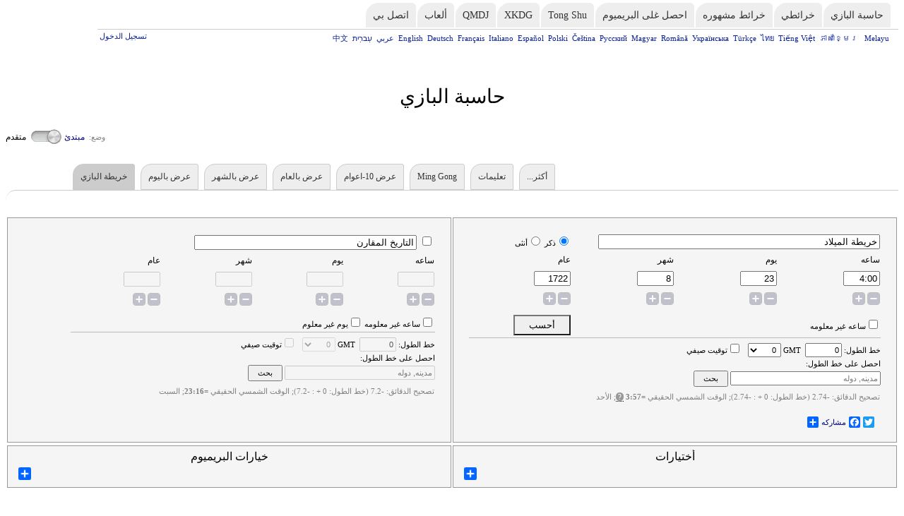

--- FILE ---
content_type: text/html; charset=UTF-8
request_url: https://bazi-calculator.com/ar/?licz=1&y=1722&m=8&d=23&h=4%3A00&g=0&l=0&lt=0
body_size: 13259
content:
<!DOCTYPE html PUBLIC "-//W3C//DTD XHTML 1.0 Transitional//EN"
"http://www.w3.org/TR/xhtml1/DTD/xhtml1-transitional.dtd">
<html xmlns="http://www.w3.org/1999/xhtml" lang="ar" xml:lang="ar" dir="rtl">
<head>
<meta http-equiv="Content-type" content="text/html; charset=UTF-8" />
<title>حاسبة البازي</title>
<script async src="https://www.googletagmanager.com/gtag/js?id=G-29GFJ9CCHS"></script>
<script>
  window.dataLayer = window.dataLayer || [];
  function gtag(){dataLayer.push(arguments);}
  gtag('js', new Date());
  gtag('config', 'G-29GFJ9CCHS');
</script>
<meta name="description" content="البرنامج جيد جدًا ، أفضل من 90٪ من البرنامج الصيني 4ع (انسى الإنجليزية منها) - Ken Lai" />
<link href='https://fonts.googleapis.com/css?family=Monda:400,700' rel='stylesheet' type='text/css' />
<link href="../wspolne4.css" rel="stylesheet" type="text/css" />
<link href="../kalkulator29.css" rel="stylesheet" type="text/css" /><style>
#div2, .gwiazdy, .left11, .opcje, .left, .to3, .opisFilMob, .opisFil {text-align:right}
.right {text-align:left}
.center {text-align:center}
body {font-family:tahoma}
</style><script type="text/javascript" language="javascript" src="../kalkulator28.js"></script>
</head>
<body onload="wyszarz()">
<div id="div1">
<div id="div2">
<div class="noprint">
<a href="https://bazi-calculator.com/ar/">
<img id="logoGl" src="/img/logobazicalc.png" alt="حاسبة البازي logo" style="display:none" />
</a>

<div id="menuGl">
<ul>
<li><a href="https://bazi-calculator.com/ar/">حاسبة البازي</a></li><li><a href="saved.php">خرائطي</a></li><li><a href="famous.php">خرائط مشهوره</a></li><li><a href="GoPremium.php">احصل غلى البريميوم</a></li><li><a href="dateSelection.php?v=t">Tong Shu</a></li><li><a href="dateSelection.php">XKDG</a></li><li><a href="calcQMDJ.php">QMDJ</a></li><li><a href="games.php">ألعاب</a></li><li><a href="contact.php">اتصل بي</a></li></ul>
</div>
<hr id="menuLn" />

<div id="jezyk">
<span id="zalogowany">
<a href="login">تسجيل الدخول</a></span>
<input type="checkbox" id="chbLang"><label for="chbLang"></label><a href="https://bazi-calculator.com/" class="visible">English</a><a href="https://bazi-calculator.com/de/">Deutsch</a><a href="https://bazi-calculator.com/fr/">Français</a><a href="https://bazi-calculator.com/it/">Italiano</a><a href="https://bazi-calculator.com/es/">Español</a><a href="https://bazi-calculator.com/pl/">Polski</a><a href="https://bazi-calculator.com/cz/">Čeština</a><a href="https://bazi-calculator.com/ru/">Русский</a><a href="https://bazi-calculator.com/hu/">Magyar</a><a href="https://bazi-calculator.com/ro/">Română</a><a href="https://bazi-calculator.com/uk/">Українська</a><a href="https://bazi-calculator.com/tr/">Türkçe</a><a href="https://bazi-calculator.com/th/">ไทย</a><a href="https://bazi-calculator.com/vi/">Tiếng Việt</a><a href="https://bazi-calculator.com/km/">ភាសាខ្មែរ </a><a href="https://bazi-calculator.com/ms/">Melayu</a><a href="https://bazi-calculator.com/ar/" class="visible">عربي</a><a href="https://bazi-calculator.com/he/">עִברִית</a><a href="https://bazi-calculator.com/zh/">中文</a><span id="strzalka">&rArr;</span></div>
<h1>حاسبة البازي</h1>
<div class="f12 right marginRight15"><span class="f10 sz">وضع:</span>&nbsp; <a class="navyLink" href="?BE=1" onmouseover="document.getElementById('switch').src='img/switchoff.png'" onmouseout="document.getElementById('switch').src='img/switch.png'">مبتدئ <img id="switch" src="img/switch.png" style="padding:0px;position:relative;top:6px" /></a> متقدم</div>
<div class="menuN f12" >
<a class="selected" href="https://bazi-calculator.com/ar/" rel="nofollow">خريطة البازي</a>
<a  href="./?v=d" rel="nofollow">عرض باليوم</a>
<a  href="./?v=m" rel="nofollow">عرض بالشهر</a>
<a  href="./?v=y" rel="nofollow">عرض بالعام</a>
<a  href="./?v=f" rel="nofollow">عرض 10-اعوام</a>
<a  href="./?v=z" rel="nofollow">Ming Gong</a>
<a href="instructions.php">تعليمات</a> 
<a  href="/?v=p&licz=1&y=1722&m=8&d=23&h=4%3A00&g=0&l=0" rel="nofollow">أكثر...</a>
</div><div class="linia">&nbsp;</div></div><br /><form method="post" action="https://bazi-calculator.com/ar/">


<table id="tabKontrolki">
<tr valign="top"><td class="ramka showOverflow kontrolki" style="max-width:80px">



<table class="left f12">
	<tr>
		<td colspan="3" class="w80p">
		<input type="text" name="n" id="n1" style="width:90%" value="خريطة الميلاد" autocomplete="off" />
		<td class="w20p" style="white-space:nowrap">
			<input type="radio" name="s" id="plec1" value="0"  checked="checked"  onchange="podswietlLicz()"/><label for="plec1">ذكر</label>
			<input type="radio" name="s" id="plec2" value="1"  onchange="podswietlLicz()"/><label for="plec2">أنثى</label>
		</td>
		</td>
	</tr>
	<tr class="h25">
		<td class="w20p">ساعه</td>
		<td class="w20p">يوم</td>
		<td class="w20p">شهر</td>
		<td class="w20p">عام</td>
	</tr>
	<tr>
		<td><input type="text" id="h" name="h" maxlength="5" value="4:00" onchange="podswietlLicz()"/></td>
		<td><input type="text" id="d" name="d" maxlength="2" value="23" onchange="podswietlLicz()"/></td>
		<td><input type="text" id="m" name="m" maxlength="2" value="8" onchange="podswietlLicz()"/> </td>
		<td><input type="text" id="y" name="y" maxlength="4" value="1722" onchange="podswietlLicz()"/></td>
	</tr>
	<tr class="h35">
		<td>
		<input type="button" class="minusImg" onclick="dodajDate('h', false)" />
		<input type="button" class="plusImg" onclick="dodajDate('h', true)" />
		</td>
		<td>
		<input type="button" class="minusImg" onclick="dodajDate('d', false)" />
		<input type="button" class="plusImg" onclick="dodajDate('d', true)" />
		</td>
		<td>
		<input type="button" class="minusImg" onclick="dodajDate('m', false)" />
		<input type="button" class="plusImg" onclick="dodajDate('m', true)" />
		</td>
		<td>
		<input type="button" class="minusImg" onclick="dodajDate('y', false)" />
		<input type="button" class="plusImg" onclick="dodajDate('y', true)" />
		</td>
	</tr>
	<tr>
		<td colspan="3">
			<input type="checkbox" name="uh" id="uh" onchange="uhc();" /><label for="uh">ساعه غير معلومه</label>&nbsp;</td>
		<td>
			<input type="submit" id="licz" name="licz" value="أحسب" />
		</td>
	</tr>
	<tr>
		<td colspan="4" class="kontrolkiLon">خط الطول: 
			<input type="text" name="l" id="dlugosc1" maxlength="8" value="0"  onchange="podswietlLicz()"/>
			<input type="hidden" name="lon" id="szerokosc1" maxlength="8" value="0" /> &nbsp;GMT <select name="g" id="gmt"  onchange="podswietlLicz()"><option value="-12" >-12</option> 
<option value="-11" >-11</option> 
<option value="-10" >-10</option> 
<option value="-9" >-9</option> 
<option value="-8" >-8</option> 
<option value="-7" >-7</option> 
<option value="-6" >-6</option> 
<option value="-5" >-5</option> 
<option value="-4" >-4</option> 
<option value="-4.5"  class="sz" >-4.5</option> 
<option value="-3" >-3</option> 
<option value="-2" >-2</option> 
<option value="-1" >-1</option> 
<option value="0"  selected="selected">0</option> 
<option value="1" >+1</option> 
<option value="2" >+2</option> 
<option value="3" >+3</option> 
<option value="3.5"  class="sz" >+3.5</option> 
<option value="4" >+4</option> 
<option value="4.5"  class="sz" >+4.5</option> 
<option value="5" >+5</option> 
<option value="5.5"  class="sz" >+5.5</option> 
<option value="6" >+6</option> 
<option value="6.5"  class="sz" >+6.5</option> 
<option value="7" >+7</option> 
<option value="7.5"  class="sz" >+7.5</option> 
<option value="8" >+8</option> 
<option value="8.5"  class="sz" >+8.5</option> 
<option value="9" >+9</option> 
<option value="9.5"  class="sz" >+9.5</option> 
<option value="10" >+10</option> 
<option value="11" >+11</option> 
<option value="12" >+12</option> 
</select> &nbsp; <input type="checkbox" name="ds" id="ds"  onchange="podswietlLicz()"/><label for="ds">توقيت صيفي</label><div style="padding:3px 0px">احصل على خط الطول:</div><input type="text" name="miasto1" id="miasto1" placeholder="مدينه, دوله" value="" /> <input type="button" class="przyc " value="بحث" onclick="szukaj(1)" /><input type="hidden" name="city1" id="city1" value="" />
		</td>
	</tr>
	<tr>
		<td colspan="4" class="left11 sz showOverflow noAdj">
			<div id="info1">تصحيح الدقائق: -2.74 (خط الطول: 0 + : -2.74); الوقت الشمسي الحقيقي =<strong>3:57</strong>
<span class="hint" onmouseover="hint(1, 'RST.pdf', 'إظهار الترجمه')"> <span class="help noprint">&nbsp;?&nbsp;</span>
  <span id="hint1" class="hintIn"></span>
</span>; الأحد
			</div>
		</td>
	</tr>
</table>
<input type="hidden" name="txt_prm" id="txt_prm" value='!أنت بحاجة إلى حساب بريميوم لاستخدام هذه الوظيفة. احصل على البريميوم' /><br />
<div class="a2a_kit a2a_default_style gwiazdy fright">
<a class="a2a_dd" href="https://www.addtoany.com/share_save?linkurl=https%3A%2F%2Fbazi-calculator.com%2Far%2F%3Flicz%3D1%26y%3D1722%26m%3D8%26d%3D23%26h%3D4%253A00%26g%3D0%26l%3D0&amp;linkname=BaZi%20Chart">مشاركه</a>
<a class="a2a_button_facebook"></a>
<a class="a2a_button_twitter"></a> &nbsp; &nbsp;
<script type="text/javascript">//<![CDATA[
var a2a_config = a2a_config || {};
a2a_config.linkname = "خريطة البازي";
a2a_config.linkurl = "https://bazi-calculator.com/ar/?licz=1&y=1722&m=8&d=23&h=4%3A00&g=0&l=0";
a2a_config.locale = "ar-EG";
a2a_config.onclick = 1;
//]]></script>
<script async src="https://static.addtoany.com/menu/page.js"></script>
</div>
</td><td class="ramka kontrolki showOverflow" style="max-width:80px">


<table class="left f12">
	<tr>
		<td colspan="3" class="w80p">
		<input type="checkbox" name="cBaZi" id="data2"  onchange="ustawDate(2); wyszarz();" />
		<input type="text" name="n2" id="n2" onfocus="aktywujDate2()" style="width:80%" value="التاريخ المقارن"/>
		<td class="w20p">&nbsp;</td>
		</td>
	</tr>
	<tr class="h25">
		<td class="w20p">ساعه</td>
		<td class="w20p">يوم</td>
		<td class="w20p">شهر</td>
		<td class="w20p">عام</td>
	</tr>
	<tr>
		<td><input type="text" id="h2" name="h2" maxlength="5" value="23:23" onchange="podswietlLicz()"/></td>
		<td><input type="text" id="d2" name="d2" maxlength="2" value="10" onchange="podswietlLicz()"/></td>
		<td><input type="text" id="m2" name="m2" maxlength="2" value="1" onchange="podswietlLicz()"/> </td>
		<td><input type="text" id="y2" name="y2" maxlength="4" value="2026" onchange="podswietlLicz()"/></td>
	</tr>
	<tr class="h35">
		<td>
		<input type="button" class="minusImg" onclick="dodajDate('h2', false)" />
		<input type="button" class="plusImg" onclick="dodajDate('h2', true)" />
		</td>
		<td>
		<input type="button" class="minusImg" onclick="dodajDate('d2', false)" />
		<input type="button" class="plusImg" onclick="dodajDate('d2', true)" />
		</td>
		<td>
		<input type="button" class="minusImg" onclick="dodajDate('m2', false)" />
		<input type="button" class="plusImg" onclick="dodajDate('m2', true)" />
		</td>
		<td>
		<input type="button" class="minusImg" onclick="dodajDate('y2', false)" />
		<input type="button" class="plusImg" onclick="dodajDate('y2', true)" />
		</td>
	</tr>
	<tr>
		<td colspan="4">
			<input type="checkbox" name="uh2" id="uh2" onchange="uhc(2);" /><label for="uh2">ساعه غير معلومه</label>
				<input type="checkbox" name="ud2" id="ud2" onchange="udc(2);" /><label for="ud2">يوم غير معلوم</label>&nbsp;</td>
	</tr>
	<tr>
		<td colspan="4" class="kontrolkiLon">خط الطول: 
			<input type="text" name="l2" id="dlugosc2" maxlength="8" value="0"  onchange="podswietlLicz()"/>
			<input type="hidden" name="lon2" id="szerokosc2" maxlength="8" value="0" /> &nbsp;GMT <select name="g2" id="gmt2"  onchange="podswietlLicz()"><option value="-12" >-12</option> 
<option value="-11" >-11</option> 
<option value="-10" >-10</option> 
<option value="-9" >-9</option> 
<option value="-8" >-8</option> 
<option value="-7" >-7</option> 
<option value="-6" >-6</option> 
<option value="-5" >-5</option> 
<option value="-4" >-4</option> 
<option value="-4.5"  class="sz" >-4.5</option> 
<option value="-3" >-3</option> 
<option value="-2" >-2</option> 
<option value="-1" >-1</option> 
<option value="0"  selected="selected">0</option> 
<option value="1" >+1</option> 
<option value="2" >+2</option> 
<option value="3" >+3</option> 
<option value="3.5"  class="sz" >+3.5</option> 
<option value="4" >+4</option> 
<option value="4.5"  class="sz" >+4.5</option> 
<option value="5" >+5</option> 
<option value="5.5"  class="sz" >+5.5</option> 
<option value="6" >+6</option> 
<option value="6.5"  class="sz" >+6.5</option> 
<option value="7" >+7</option> 
<option value="7.5"  class="sz" >+7.5</option> 
<option value="8" >+8</option> 
<option value="8.5"  class="sz" >+8.5</option> 
<option value="9" >+9</option> 
<option value="9.5"  class="sz" >+9.5</option> 
<option value="10" >+10</option> 
<option value="11" >+11</option> 
<option value="12" >+12</option> 
</select> &nbsp; <input type="checkbox" name="ds2" id="ds2"  onchange="podswietlLicz()"/><label for="ds2">توقيت صيفي</label><div style="padding:3px 0px">احصل على خط الطول:</div><input type="text" name="miasto2" id="miasto2" placeholder="مدينه, دوله" value="" /> <input type="button" class="przyc " value="بحث" onclick="szukaj(2)" /><input type="hidden" name="city2" id="city2" value="" />
		</td>
	</tr>
	<tr>
		<td colspan="4" class="left11 sz showOverflow noAdj">
			<div id="info2">تصحيح الدقائق: -7.2 (خط الطول: 0 + : -7.2); الوقت الشمسي الحقيقي =<strong>23:16</strong>; السبت
			</div>
		</td>
	</tr>
</table>
</td></tr></table>
<table id="tabOpcje">
<tr valign="top">
<td class="kontrolki ramka">


				<div class="opcje">

	<div class="center" style="height:40px">أختيارات</div><input type="checkbox" name="OC" id="OC"  checked="checked" /><label for="OC">أعمده : صيني</label><br /><input type="checkbox" name="OR" id="OR" /><label for="OR">أعمده : عربي</label><br /><input type="checkbox" name="OH" id="OH" /><label for="OH">اسماء صينيه</label><br /><input type="checkbox" name="OY" id="OY" /><label for="OY">PinYin اسماء</label><br /><input type="checkbox" name="OG2" id="OG2"  onchange="document.getElementById('TGMI').style.display='inline'"/><label for="OG2">10حكام (فرع أرضي) <span id="TGMI"  style="display:none"><br>&nbsp;&nbsp;&nbsp;&nbsp;&nbsp;&nbsp;&nbsp;<a target="_blank" href="../option-EB.php">أكثر</a></span></label><br /><input type="checkbox" name="ON" id="ON"  checked="checked" /><label for="ON">Na Yin</label><br /><input type="checkbox" name="OP" id="OP" /><label for="OP">فروع خاليه</label><br /><input type="checkbox" name="OI" id="OI"  checked="checked" /><label for="OI">تداخلات</label><br /><input type="checkbox" name="OQ" id="OQ"  checked="checked" /><label for="OQ">س.ي مرحلة Qi</label><br /><input type="checkbox" name="O11" id="O11"  checked="checked" /><label for="O11">ترتيب ع.ش.ي.س</label><br /><hr />
	<label>ج.س.خ وقوة س.ي:</label><br />
	<input type="radio" name="OB" id="OB2" value="2"  checked="checked" /><label for="OB2">ج.س.خ حديث</label><br />
	<input type="radio" name="OB" id="OB1" value="1" /><label for="OB1">ج.س.خ تقليدي</label><br />
	<input type="radio" name="OB" id="OB3" value="3" /><label for="OB3">Ken Lai طريقة</label>
	<hr />
	<input type="radio" name="O10" id="O10_1" value=""  checked="checked" /><label for="O10_1">نتيجه شمسيه</label><br />
	<input type="radio" name="O10" id="O10_2" value="1" /><label for="O10_2">نتيجه قمريه</label><br /><br /><div class="f12 center"><a target="_blank" href="?licz=1&y=1722&m=8&d=23&h=4%3A00&g=0&l=0">URLعنوان محدد موقع المعلومات لهذه التواريخ</a></div>
				</div>
				<img class="more moreopcje" onclick="showElements('opcje', 1000, 'U1')" src="img/more.png" alt="more"/>
				<img class="more lessopcje" onclick="hideElements('opcje', 312, 30, 'U1')"  style="display:none" src="img/less.png" alt="less"/>
</td>
<td class="kontrolki ramka">


				<div class="opcje">
	
	<div class="center" style="height:45px">خيارات البريميوم</div>
		<label id="labSS">النجوم الرمزيه:</label><br />
		<input type="radio" name="OX" id="OX1" value=""  checked="checked" /><label for="OX1">أساسي</label><br />
		<input type="radio" name="OX" id="OX2" value="1" onchange="blokada('labSS'); this.disabled='disabled'"/><label for="OX2">ممتد</label><br />
		<hr /><input type="checkbox" name="OD" id="OD" onchange="blokada('labOD'); this.disabled='disabled'"/><label for="OD" id="labOD">ج.س.خ سائد</label><br /><input type="checkbox" name="O3" id="O3" onchange="blokada('labO3'); this.disabled='disabled'"/><label for="O3" id="labO3">مرحلة ج.س.خ.س</label><br /><input type="checkbox" name="OF" id="OF" onchange="blokada('labOF'); this.disabled='disabled'"/><label for="OF" id="labOF">مرحلة العمود</label><br /><input type="checkbox" name="OT" id="OT"  checked="checked" onchange="blokada('labOT'); this.disabled='disabled'"/><label for="OT" id="labOT">تحولات</label><br /><input type="checkbox" name="O2" id="O2" onchange="blokada('labO2'); this.disabled='disabled'"/><label for="O2" id="labO2">تدفق الطاقه</label><br /><input type="checkbox" name="O6" id="O6" onchange="blokada('labO6'); this.disabled='disabled'"/><label for="O6" id="labO6">عرض مضغوط</label><br /><input type="checkbox" name="O5" id="O5"  checked="checked" /><label for="O5">10حكام بالأعلى</label><br /><input type="checkbox" name="O1" id="O1" onchange="blokada('labO1'); this.disabled='disabled'"/><label for="O1" id="labO1">قائمه بمئة عام</label><br /><hr /><input type="checkbox" name="O4" id="O4" onchange="blokada('labO4'); this.disabled='disabled'"/><label for="O4" id="labO4">يوم من 23:00</label><br /><input type="checkbox" name="O13" id="O13" onchange="blokada('labO13'); this.disabled='disabled'"/><label for="O13" id="labO13">Mang Pai</label><br /><input type="checkbox" name="O9" id="O9" onchange="blokada('labO9'); this.disabled='disabled'"/><label for="O9" id="labO9">عمود الحياة والإخصاب</label><br /><input type="checkbox" name="O12" id="O12" /><label for="O12">Xing Nian</label><br /><hr /><input type="checkbox" name="mobBETA" id="mobBETA" /><label for="mobBETA">متوافق مع الجوّال</label><br />
				</div>
				<img class="more moreopcje" onclick="showElements('opcje', 1000, 'U1')" src="img/more.png" alt="more"/>
				<img class="more lessopcje" onclick="hideElements('opcje', 312, 30, 'U1')"  style="display:none" src="img/less.png" alt="less"/>
</td></tr></table>

<div class="clear h35">&nbsp;</div><div class="f10 center" style="max-width:1230px; width:100%"><div style="clear:both"><b>الإعلانات</b></div>


<div class="f10 center" style="min-height:280px">

<script async src="https://pagead2.googlesyndication.com/pagead/js/adsbygoogle.js?client=ca-pub-9207566413280164"
     crossorigin="anonymous"></script>
<!-- BaZi-head -->
<ins class="adsbygoogle"
     style="display:block"
     data-ad-client="ca-pub-9207566413280164"
     data-ad-slot="1479703572"
     data-ad-format="auto"
     data-full-width-responsive="true"></ins>
<script>
     (adsbygoogle = window.adsbygoogle || []).push({});
</script>

</div>
<div style="clear:both">&nbsp;</div>
</div>
	<table id="daty"  class="max">
		<tr>
			<td class="ramka showOverflow" valign="top" style="max-width:100px">
	
		<div class="h20 center">&nbsp;خريطة الميلاد</div>
		<div class="RSTonChart f11 showOverflow">
					<button onclick="closeRSTonChart(); return false" class="close noprint" title="close">x</button>
					1722-08-23 4:00, GMT0, 0&deg;. تصحيح الدقائق: -2.74 (خط الطول: 0 + : -2.74); الوقت الشمسي الحقيقي =<strong>3:57</strong>
<span class="hint" onmouseover="hint(2, 'RST.pdf', 'إظهار الترجمه')"> <span class="help noprint">&nbsp;?&nbsp;</span>
  <span id="hint2" class="hintIn"></span>
</span>
		</div>
				<table >
					<tr class="f12 szary">
						<td class="opisFil bialy">&nbsp;</td>
						<td>1722</td>
						<td>8</td>
						<td>23</td>
						<td class="showOverflow">3:57</td>
					</tr>
					<tr>
						<td class="opisFil" style="width:8%;">جذع سماوي</td>
						<td class="p9" name="p9" style="width:23%;"><span class="f16">Ren</span><br /><span class="cn"> 壬 </span><div class="TG">المورد المباشر</div></td>
						<td class="p5" name="p5" style="width:23%"><span class="f16">Wu</span><br /><span class="cn"> 戊 </span><div class="TG">الثروه المباشره</div></td>
						<td class="p2 p2g" name="p2" style="width:23%"><span class="f16">Yi</span><br /><span class="cn"> 乙 </span><div class="TG">سيد اليوم</div></td>
						<td class="p5" name="p5" style="width:23%"><span class="f16">Wu</span><br /><span class="cn"> 戊 </span><div class="TG">الثروه المباشره</div></td>
					</tr>
					<tr>
						<td class="opisFil">فرع أرضي</td>
						<td class="k3" name="k3"><span class="f16">Yin</span><br /><span class="cn"> 寅 </span><div class="Nar">نمر</div></td>
						<td class="k9 k9g" name="k9"><span class="f16">Shen</span><br /><span class="cn"> 申 </span><div class="Nar">قرد</div></td>
						<td class="k8" name="k8"><span class="f16">Wei</span><br /><span class="cn"> 未 </span><div class="Nar">ماعز</div></td>
						<td class="k3" name="k3"><span class="f16">Yin</span><br /><span class="cn"> 寅 </span><div class="Nar">نمر</div></td>
					</tr>
					<tr class="HHS">
						<td class="opisFil">جذع سماوي خفي</td>
						<td><table class="up" cellspacing="0" cellpadding="0"><tr><td class="p5 h20" style="width:30px;">Wu</td><td class="p3 h20" style="width:30px;">Bing</td><td class="p1 h20" style="width:90px;">Jia</td></tr><tr><td class="p5" title="الثروه المباشره">ث.م</td><td class="p3" title="الظابط الجارح">ظ.ج</td><td class="p1" title="سلب الثروه">س.ث</td></tr></table></td>
						<td><table class="up" cellspacing="0" cellpadding="0"><tr><td class="p5 h20" style="width:30px;">Wu</td><td class="p9 h20" style="width:30px;">Ren</td><td class="p7 h20" style="width:90px;">Geng</td></tr><tr><td class="p5" title="الثروه المباشره">ث.م</td><td class="p9" title="المورد المباشر">م.م</td><td class="p7" title="الظابط المباشر">ظ.م</td></tr></table></td>
						<td><table class="up" cellspacing="0" cellpadding="0"><tr><td class="p4 h20" style="width:30px;">Ding</td><td class="p2 h20" style="width:30px;">Yi</td><td class="p6 h20" style="width:90px;">Ji</td></tr><tr><td class="p4" title="حاكم الغذاء">ح.غ</td><td class="p2" title="الرفاق">رف</td><td class="p6" title="الثروه الغير مباشره">ث.غ.م</td></tr></table></td>
						<td><table class="up" cellspacing="0" cellpadding="0"><tr><td class="p5 h20" style="width:30px;">Wu</td><td class="p3 h20" style="width:30px;">Bing</td><td class="p1 h20" style="width:90px;">Jia</td></tr><tr><td class="p5" title="الثروه المباشره">ث.م</td><td class="p3" title="الظابط الجارح">ظ.ج</td><td class="p1" title="سلب الثروه">س.ث</td></tr></table></td>
					</tr>
					<tr class="f9" valign="top">
						<td class="opisFil" >Na Yin</td><td class="gwiazdy center mid h25 m">معدن</td><td class="gwiazdy center mid h25 z">تراب</td><td class="gwiazdy center mid h25 m">معدن</td><td class="gwiazdy center mid h25 z">تراب</td>
					</tr>
					<tr class="f9" valign="top">
						<td class="opisFil"><div class="fazyQi">س.ي مرحلة Qi</div></td><td class="gwiazdy"><div class="fazyQi">5.&nbsp;ذروة الازدهار</div></td><td class="gwiazdy"><div class="fazyQi">11.&nbsp;الرحم</div></td><td class="gwiazdy"><div class="fazyQi">12.&nbsp;الحمل</div></td><td class="gwiazdy"><div class="fazyQi">5.&nbsp;ذروة الازدهار</div></td>
					</tr>
					<tr valign="top">
						<td class="opisFil">
						<div id="txtInter">تداخلات</div>
						<div class="center"><input type="button" onclick="pokazInter()" class="noprint minusB" id="shI" /></div></td>
						<td class="gwiazdy"><div name="inter"><div><strong>النجوم الرمزيه</strong>:</div><a target="_blank" href="shensha/43">نجمة السيف</a>، <br /><a target="_blank" href="shensha/20">الفضيله الشهريه</a> (Ren)، <br /><a target="_blank" href="shensha/25">نجمة الموت</a>، <br /><div><strong>تداخلات</strong>: </div><div class="s" onmouseover="show3('k3','k9','x', '')" onmouseout="hide3('k3','k9','x', '')">تعارض الفرع (Yin-Shen)، </div></div></td>
						<td class="gwiazdy"><div name="inter"><div><strong>النجوم الرمزيه</strong>:</div><a target="_blank" href="shensha/38">النبل السماوي</a>، <br /><a target="_blank" href="shensha/24">نجمة السلب</a>، <br /><a target="_blank" href="shensha/27">نجمة العزله</a>، <br /><a target="_blank" href="shensha/23">الحصان المسافر</a>*(ع.ع)، <br /><a target="_blank" href="shensha/32">الخسائر المالية</a>*، <br /><a target="_blank" href="shensha/35">السكين الدموي</a>*، <br /><div><strong>تداخلات</strong>: </div><div class="s" onmouseover="show3('k9','k3','x', '')" onmouseout="hide3('k9','k3','x', '')">تعارض الفرع (Shen-Yin)، </div></div></td>
						<td class="gwiazdy"><div name="inter"><div><strong>النجوم الرمزيه</strong>:</div><a target="_blank" href="shensha/54">الدكتور السماوي</a>*، <br /><div><strong>تداخلات</strong>: </div></div></td>
						<td class="gwiazdy"><div name="inter"><div><strong>النجوم الرمزيه</strong>:</div><a target="_blank" href="shensha/43">نجمة السيف</a>، <br /><a target="_blank" href="shensha/25">نجمة الموت</a>، <br /><div><strong>تداخلات</strong>: </div><div class="s" onmouseover="show3('k3','k9','x', '')" onmouseout="hide3('k3','k9','x', '')">تعارض الفرع (Yin-Shen)، </div></div></td>
					</tr>
				</table>
			</td><td class="ramka" valign="top" style="max-width:100px"><div id="wyk10gG"><input type="button" onclick="closeElem('wyk10gG', 'U9G')" class="btnClose"/><input type="button" onclick="pokazElem('wyk10g', 'U9W')" class="minusB fright" id="moreU9W" /><div class="center">10حكام<br />&nbsp;</div><div id="wyk10g"><div><table class="left f12" style="width:100%; max-width:1280px">
		<tr><td colspan="2" style="width:30%">&nbsp;</td><td colspan="2" style="width:35%;">خريطة الميلاد</td></tr><tr>
		<td class="left" style="width:15%">المورد</td>
		<td class="left" style="width:15%">ماء&nbsp;&nbsp;&nbsp;</td>
		
		<td class="right " style="width:5%">27<span class="sz">%</span></td>
		<td class="" style="width:30%">
		<table cellspacing="0" cellpadding="0" style="width:100%; max-width:200px" class="f12"><tr>
			<td class="ramka2 p10" style="width:55%">&nbsp;</td><td style="width:145%">&nbsp;</td></tr></table></td></tr><tr>
		<td class="left kropki2" style="width:15%">النظير(س.ي)</td>
		<td class="left kropki2" style="width:15%">خشب&nbsp;&nbsp;&nbsp;</td>
		
		<td class="right  kropki2" style="width:5%">21<span class="sz">%</span></td>
		<td class=" kropki2" style="width:30%">
		<table cellspacing="0" cellpadding="0" style="width:100%; max-width:200px" class="f12"><tr>
			<td class="ramka2 p2" style="width:43%">&nbsp;</td><td style="width:157%">&nbsp;</td></tr></table></td></tr><tr>
		<td class="left" style="width:15%">المخرج</td>
		<td class="left" style="width:15%">نار&nbsp;&nbsp;&nbsp;</td>
		
		<td class="right " style="width:5%">6<span class="sz">%</span></td>
		<td class="" style="width:30%">
		<table cellspacing="0" cellpadding="0" style="width:100%; max-width:200px" class="f12"><tr>
			<td class="ramka2 p4" style="width:12%">&nbsp;</td><td style="width:188%">&nbsp;</td></tr></table></td></tr><tr>
		<td class="left" style="width:15%">الثروه</td>
		<td class="left" style="width:15%">تراب&nbsp;&nbsp;&nbsp;</td>
		
		<td class="right " style="width:5%">33<span class="sz">%</span></td>
		<td class="" style="width:30%">
		<table cellspacing="0" cellpadding="0" style="width:100%; max-width:200px" class="f12"><tr>
			<td class="ramka2 p6" style="width:65%">&nbsp;</td><td style="width:135%">&nbsp;</td></tr></table></td></tr><tr>
		<td class="left kropki1" style="width:15%">النفوذ</td>
		<td class="left kropki1" style="width:15%">معدن&nbsp;&nbsp;&nbsp;</td>
		
		<td class="right  kropki1" style="width:5%">12<span class="sz">%</span></td>
		<td class=" kropki1" style="width:30%">
		<table cellspacing="0" cellpadding="0" style="width:100%; max-width:200px" class="f12"><tr>
			<td class="ramka2 p8" style="width:25%">&nbsp;</td><td style="width:175%">&nbsp;</td></tr></table></td></tr></table><div id="tab10g2" class="left f12 trans" style="max-height:0px; opacity:0; overflow:hidden;"><table style="width:100%; max-width:1280px;"><tr><td colspan="2" style="width:30%">&nbsp;</td><td colspan="2" style="width:35%;">&nbsp;</td></tr><tr>
		<td class="left kropki2" style="width:15%">الظابط المباشر</td>
		<td class="left kropki2" style="width:15%">Geng</td>
		
		<td class="right  kropki2" style="width:5%">12<span class="sz">%</span></td>
		<td class=" kropki2" style="width:30%">
		<table class="f12" cellspacing="0" style="width:100%; max-width:200px"><tr><td class="ramka2 p7" style="width:25%">&nbsp;</td><td style="width:175%">&nbsp;</td></tr></table></td></tr><tr>
		<td class="left kropki2" style="width:15%">السبعة فتلى</td>
		<td class="left kropki2" style="width:15%">Xin</td>
		
		<td class="right  kropki2" style="width:5%">0<span class="sz">%</span></td>
		<td class=" kropki2" style="width:30%">
		<table class="f12" cellspacing="0" style="width:100%; max-width:200px"><tr><td class="ramka2 p8" style="width:1%">&nbsp;</td><td style="width:199%">&nbsp;</td></tr></table></td></tr><tr>
		<td class="left kropki2" style="width:15%">المورد المباشر</td>
		<td class="left kropki2" style="width:15%">Ren</td>
		
		<td class="right  kropki2" style="width:5%">27<span class="sz">%</span></td>
		<td class=" kropki2" style="width:30%">
		<table class="f12" cellspacing="0" style="width:100%; max-width:200px"><tr><td class="ramka2 p9" style="width:55%">&nbsp;</td><td style="width:145%">&nbsp;</td></tr></table></td></tr><tr>
		<td class="left kropki2" style="width:15%">المورد الغير مباشر</td>
		<td class="left kropki2" style="width:15%">Gui</td>
		
		<td class="right  kropki2" style="width:5%">0<span class="sz">%</span></td>
		<td class=" kropki2" style="width:30%">
		<table class="f12" cellspacing="0" style="width:100%; max-width:200px"><tr><td class="ramka2 p10" style="width:1%">&nbsp;</td><td style="width:199%">&nbsp;</td></tr></table></td></tr><tr>
		<td class="left kropki2" style="width:15%">الرفاق</td>
		<td class="left kropki2" style="width:15%">Yi</td>
		
		<td class="right  kropki2" style="width:5%">3<span class="sz">%</span></td>
		<td class=" kropki2" style="width:30%">
		<table class="f12" cellspacing="0" style="width:100%; max-width:200px"><tr><td class="ramka2 p2" style="width:6%">&nbsp;</td><td style="width:194%">&nbsp;</td></tr></table></td></tr><tr>
		<td class="left kropki2" style="width:15%">سلب الثروه</td>
		<td class="left kropki2" style="width:15%">Jia</td>
		
		<td class="right  kropki2" style="width:5%">18<span class="sz">%</span></td>
		<td class=" kropki2" style="width:30%">
		<table class="f12" cellspacing="0" style="width:100%; max-width:200px"><tr><td class="ramka2 p1" style="width:37%">&nbsp;</td><td style="width:163%">&nbsp;</td></tr></table></td></tr><tr>
		<td class="left kropki2" style="width:15%">حاكم الغذاء</td>
		<td class="left kropki2" style="width:15%">Ding</td>
		
		<td class="right  kropki2" style="width:5%">2<span class="sz">%</span></td>
		<td class=" kropki2" style="width:30%">
		<table class="f12" cellspacing="0" style="width:100%; max-width:200px"><tr><td class="ramka2 p4" style="width:4%">&nbsp;</td><td style="width:196%">&nbsp;</td></tr></table></td></tr><tr>
		<td class="left kropki2" style="width:15%">الظابط الجارح</td>
		<td class="left kropki2" style="width:15%">Bing</td>
		
		<td class="right  kropki2" style="width:5%">4<span class="sz">%</span></td>
		<td class=" kropki2" style="width:30%">
		<table class="f12" cellspacing="0" style="width:100%; max-width:200px"><tr><td class="ramka2 p3" style="width:8%">&nbsp;</td><td style="width:192%">&nbsp;</td></tr></table></td></tr><tr>
		<td class="left kropki2" style="width:15%">الثروه المباشره</td>
		<td class="left kropki2" style="width:15%">Wu</td>
		
		<td class="right  kropki2" style="width:5%">27<span class="sz">%</span></td>
		<td class=" kropki2" style="width:30%">
		<table class="f12" cellspacing="0" style="width:100%; max-width:200px"><tr><td class="ramka2 p5" style="width:53%">&nbsp;</td><td style="width:147%">&nbsp;</td></tr></table></td></tr><tr>
		<td class="left" style="width:15%">الثروه الغير مباشره</td>
		<td class="left" style="width:15%">Ji</td>
		
		<td class="right " style="width:5%">6<span class="sz">%</span></td>
		<td class="" style="width:30%">
		<table class="f12" cellspacing="0" style="width:100%; max-width:200px"><tr><td class="ramka2 p6" style="width:12%">&nbsp;</td><td style="width:188%">&nbsp;</td></tr></table></td></tr></table></div><img class="more fright moretab10g2 showMob showComp" onclick="showTable('tab10g2', 2000, 'U7', 1)" src="img/more.png" alt="more" /><img class="more fright lesstab10g2 hideMob hideComp" onclick="hideTable('tab10g2', 20, 20, 'U7', 1)" src="img/less.png" alt="less" /></div><table class="f12" style="page-break-inside:avoid;width:100%"><tr><td style="width:150px">&nbsp;</td><td style="width:250px">خريطة الميلاد</td><td></td></tr><tr><td class="left"><div><div class="legenda ramka2 d">&nbsp;</div> النظير(س.ي)</div><div><div class="legenda ramka2 o">&nbsp;</div> المخرج</div><div><div class="legenda ramka2 z">&nbsp;</div> الثروه</div><div><div class="legenda ramka2 m">&nbsp;</div> النفوذ</div><div><div class="legenda ramka2 w">&nbsp;</div> المورد</div></td><td><svg width="150px" height="150px" viewBox="0 0 200 200" xmlns="http://www.w3.org/2000/svg" version="1.1"><path d="M 122.6 197.4 A 100 100 0 0 0 200 100 L 100 100 L 122.6 197.4" fill="#7FC96A" opacity="0.8" stroke="#555" stroke-width="1" /><path d="M 84.3 198.8 A 100 100 0 0 0 122.6 197.4 L 100 100 L 84.3 198.8" fill="#FF6D70" opacity="0.8" stroke="#555" stroke-width="1" /><path d="M 20 40 A 100 100 0 0 0 84.3 198.8 L 100 100 L 20 40" fill="#FFD187" opacity="0.8" stroke="#555" stroke-width="1" /><path d="M 84.4 1.2 A 100 100 0 0 0 20 40 L 100 100 L 84.4 1.2" fill="#C9C3CC" opacity="0.8" stroke="#555" stroke-width="1" /><path d="M 200 99.9 A 100 100 0 0 0 84.4 1.2 L 100 100 L 200 99.9" fill="#9BA2FF" opacity="0.8" stroke="#555" stroke-width="1" /><text x="129" y="143" style="font-family: Verdana; font-size: 16px; fill:#555;">21%</text><text x="91" y="186" style="font-family: Verdana; font-size: 16px; fill:#555;">6%</text><text x="26" y="129" style="font-family: Verdana; font-size: 16px; fill:#555;">33%</text><text x="51" y="55" style="font-family: Verdana; font-size: 16px; fill:#555;">12%</text><text x="121" y="60" style="font-family: Verdana; font-size: 16px; fill:#555;">27%</text></svg></td><td></td></tr></table><div class="left11 noprint sz">(جذع سماوي + جذع سماوي خفي - س.ي) * شهر &nbsp; <span class="f11" style="margin-right:100px">
<span class="hint" onmouseover="hint(3, '', 'إظهار الترجمه')"> <span class="help noprint">&nbsp;?&nbsp;</span>
  <span id="hint3" class="hintIn"></span>
</span></span></div></div></div></td>
		</tr>
		</table>
		<br /><div id="divTrans">
			<table class="max noprint" style="max-width:670px">
			<tr>
				<td class="ramka" valign="top" style="max-width:100px">
				<table  class="max">
					<tr valign="top">
						<td rowspan="2" style="width:8%" class="opisFil">اعداد التحولات</td>
	<td class="p9">
		<select name="TPR" style="background-color:transparent; border-color:transparent" onchange="this.parentNode.className=''"><option value=""  selected="selected">Ren</option> 
<option value="-" >---</option> 
<option value="1" >Jia</option> 
<option value="2" >Yi</option> 
<option value="3" >Bing</option> 
<option value="4" >Ding</option> 
<option value="5" >Wu</option> 
<option value="6" >Ji</option> 
<option value="7" >Geng</option> 
<option value="8" >Xin</option> 
<option value="9" >Ren</option> 
<option value="10" >Gui</option> 

		</select>
	</td>
	<td class="p5">
		<select name="TPM" style="background-color:transparent; border-color:transparent" onchange="this.parentNode.className=''"><option value=""  selected="selected">Wu</option> 
<option value="-" >---</option> 
<option value="1" >Jia</option> 
<option value="2" >Yi</option> 
<option value="3" >Bing</option> 
<option value="4" >Ding</option> 
<option value="5" >Wu</option> 
<option value="6" >Ji</option> 
<option value="7" >Geng</option> 
<option value="8" >Xin</option> 
<option value="9" >Ren</option> 
<option value="10" >Gui</option> 

		</select>
	</td>
	<td class="p2">
		<select name="TPD" style="background-color:transparent; border-color:transparent" onchange="this.parentNode.className=''"><option value=""  selected="selected">Yi</option> 
<option value="-" >---</option> 
<option value="1" >Jia</option> 
<option value="2" >Yi</option> 
<option value="3" >Bing</option> 
<option value="4" >Ding</option> 
<option value="5" >Wu</option> 
<option value="6" >Ji</option> 
<option value="7" >Geng</option> 
<option value="8" >Xin</option> 
<option value="9" >Ren</option> 
<option value="10" >Gui</option> 

		</select>
	</td>
	<td class="p5">
		<select name="TPG" style="background-color:transparent; border-color:transparent" onchange="this.parentNode.className=''"><option value=""  selected="selected">Wu</option> 
<option value="-" >---</option> 
<option value="1" >Jia</option> 
<option value="2" >Yi</option> 
<option value="3" >Bing</option> 
<option value="4" >Ding</option> 
<option value="5" >Wu</option> 
<option value="6" >Ji</option> 
<option value="7" >Geng</option> 
<option value="8" >Xin</option> 
<option value="9" >Ren</option> 
<option value="10" >Gui</option> 

		</select>
	</td>
					</tr>
					<tr valign="top">
	<td class="k3">
		<select name="TKR" class="trans" onchange="this.parentNode.className=''"><option value=""  selected="selected">Yin</option> 
<option value="-" >---</option> 
<option value="p1" >Jia</option> 
<option value="p2" >Yi</option> 
<option value="p3" >Bing</option> 
<option value="p4" >Ding</option> 
<option value="p5" >Wu</option> 
<option value="p6" >Ji</option> 
<option value="p7" >Geng</option> 
<option value="p8" >Xin</option> 
<option value="p9" >Ren</option> 
<option value="p10" >Gui</option> 

		</select>
	</td>
	<td class="k9">
		<select name="TKM" class="trans" onchange="this.parentNode.className=''"><option value=""  selected="selected">Shen</option> 
<option value="-" >---</option> 
<option value="p1" >Jia</option> 
<option value="p2" >Yi</option> 
<option value="p3" >Bing</option> 
<option value="p4" >Ding</option> 
<option value="p5" >Wu</option> 
<option value="p6" >Ji</option> 
<option value="p7" >Geng</option> 
<option value="p8" >Xin</option> 
<option value="p9" >Ren</option> 
<option value="p10" >Gui</option> 

		</select>
	</td>
	<td class="k8">
		<select name="TKD" class="trans" onchange="this.parentNode.className=''"><option value=""  selected="selected">Wei</option> 
<option value="-" >---</option> 
<option value="p1" >Jia</option> 
<option value="p2" >Yi</option> 
<option value="p3" >Bing</option> 
<option value="p4" >Ding</option> 
<option value="p5" >Wu</option> 
<option value="p6" >Ji</option> 
<option value="p7" >Geng</option> 
<option value="p8" >Xin</option> 
<option value="p9" >Ren</option> 
<option value="p10" >Gui</option> 

		</select>
	</td>
	<td class="k3">
		<select name="TKG" class="trans" onchange="this.parentNode.className=''"><option value=""  selected="selected">Yin</option> 
<option value="-" >---</option> 
<option value="p1" >Jia</option> 
<option value="p2" >Yi</option> 
<option value="p3" >Bing</option> 
<option value="p4" >Ding</option> 
<option value="p5" >Wu</option> 
<option value="p6" >Ji</option> 
<option value="p7" >Geng</option> 
<option value="p8" >Xin</option> 
<option value="p9" >Ren</option> 
<option value="p10" >Gui</option> 

		</select>
	</td>
					</tr>
				</table></td><td style="width:10px;" valign="top"><input type="button" onclick="closeElem('divTrans', 'OT'); ukryjTrans();" class="btnClose"/></td>
		</tr>
		</table><input type="button" name="licz2" id="licz2" value="تطبيق النحولات" onclick="blokada('blokadaTr')" /> <span class="f12" id="blokadaTr"></span></div><br /><br /><div class="ramka h35mob" id="wykrSilaA">قوة س.ي<input type="button" onclick="closeElem('wykrSilaA', 'U10A')" class="btnClose"/><input type="button" onclick="pokazElem('wykrSila', 'U10')" class="minusB fright" id="moreU10" />
		<div id="wykrSila">
		<table cellspacing="0" cellpadding="0" class="f12 max">
		<tr>
		<td class="center" style="width:441px"> العناصر الداعمة: </td>
		<td class="center" style="width:459px">عناصر معاكسه: </td>
		</tr></table>
		<table cellspacing="0" cellpadding="0" class="f12 max"><tr>
		<td class="center ramka2 sila" style="width:441px">49%</td>
		<td class="center ramka2 slab" style="width:459px">51%</td>
		</tr></table></div></div>
	<br /><br /><div class="nobreak ramka center">حظ 10-أعوام <br /><div class="gwiazdy" style="padding:7px 0px">بداية أول ع.ح1727-10-07</div><table id="fart" class="max">
<tr class="f12 h20"><td class="opisFil" style="width:5%"> &nbsp; </td><td style="background-color:#eee"><span style="color:navy;font-weight:bold"><span class="sz">08/</span>1722+</span> &nbsp;</td><td style="background-color:#eee"><span style="color:navy;font-weight:bold"><span class="sz">10/</span>1727+</span> &nbsp;(5)</td><td style="background-color:#eee"><span style="color:navy;font-weight:bold"><span class="sz">10/</span>1737+</span> &nbsp;(15)</td><td style="background-color:#eee"><span style="color:navy;font-weight:bold"><span class="sz">10/</span>1747+</span> &nbsp;(25)</td><td style="background-color:#eee"><span style="color:navy;font-weight:bold"><span class="sz">10/</span>1757+</span> &nbsp;(35)</td><td style="background-color:#eee"><span style="color:navy;font-weight:bold"><span class="sz">10/</span>1767+</span> &nbsp;(45)</td><td style="background-color:#eee"><span style="color:navy;font-weight:bold"><span class="sz">10/</span>1777+</span> &nbsp;(55)</td><td style="background-color:#eee"><span style="color:navy;font-weight:bold"><span class="sz">10/</span>1787+</span> &nbsp;(65)</td><td style="background-color:#eee"><span style="color:navy;font-weight:bold"><span class="sz">10/</span>1797+</span> &nbsp;(75)</td><td style="background-color:#eee"><span style="color:navy;font-weight:bold"><span class="sz">10/</span>1807+</span> &nbsp;(85)</td></tr>
<tr><td class="opisFil">جذع سماوي</td><td class="p5" name="p5"><span class="f16">Wu</span><br /><span class="cn"> 戊 </span><div class="TG">الثروه المباشره</div></td><td class="p6" name="p6"><span class="f16">Ji</span><br /><span class="cn"> 己 </span><div class="TG">الثروه الغير مباشره</div></td><td class="p7" name="p7"><span class="f16">Geng</span><br /><span class="cn"> 庚 </span><div class="TG">الظابط المباشر</div></td><td class="p8" name="p8"><span class="f16">Xin</span><br /><span class="cn"> 辛 </span><div class="TG">السبعة فتلى</div></td><td class="p9" name="p9"><span class="f16">Ren</span><br /><span class="cn"> 壬 </span><div class="TG">المورد المباشر</div></td><td class="p10" name="p10"><span class="f16">Gui</span><br /><span class="cn"> 癸 </span><div class="TG">المورد الغير مباشر</div></td><td class="p1" name="p1"><span class="f16">Jia</span><br /><span class="cn"> 甲 </span><div class="TG">سلب الثروه</div></td><td class="p2" name="p2"><span class="f16">Yi</span><br /><span class="cn"> 乙 </span><div class="TG">الرفاق</div></td><td class="p3" name="p3"><span class="f16">Bing</span><br /><span class="cn"> 丙 </span><div class="TG">الظابط الجارح</div></td><td class="p4" name="p4"><span class="f16">Ding</span><br /><span class="cn"> 丁 </span><div class="TG">حاكم الغذاء</div></td></tr>
<tr><td class="opisFil">فرع أرضي</td><td class="k9" name="k9"><span class="f16">Shen</span><br /><span class="cn"> 申 </span><div class="Nar">قرد</div></td><td class="k10" name="k10"><span class="f16">You</span><br /><span class="cn"> 酉 </span><div class="Nar">ديك</div></td><td class="k11" name="k11"><span class="f16">Xu</span><br /><span class="cn"> 戌 </span><div class="Nar">كلب</div></td><td class="k12" name="k12"><span class="f16">Hai</span><br /><span class="cn"> 亥 </span><div class="Nar">خنزير</div></td><td class="k1" name="k1"><span class="f16">Zi</span><br /><span class="cn"> 子 </span><div class="Nar">فأر</div></td><td class="k2" name="k2"><span class="f16">Chou</span><br /><span class="cn"> 丑 </span><div class="Nar">بقره</div></td><td class="k3" name="k3"><span class="f16">Yin</span><br /><span class="cn"> 寅 </span><div class="Nar">نمر</div></td><td class="k4" name="k4"><span class="f16">Mao</span><br /><span class="cn"> 卯 </span><div class="Nar">أرنب</div></td><td class="k5" name="k5"><span class="f16">Chen</span><br /><span class="cn"> 辰 </span><div class="Nar">تنين</div></td><td class="k6" name="k6"><span class="f16">Si</span><br /><span class="cn"> 巳 </span><div class="Nar">ثعبان</div></td></tr>
<tr align="middle" class="HHS"><td class="opisFil">جذع سماوي خفي</td><td><table class="up" cellspacing="0" cellpadding="0"><tr><td class="p5 h20" style="width:30px;">Wu</td><td class="p9 h20" style="width:30px;">Ren</td><td class="p7 h20" style="width:90px;">Geng</td></tr><tr><td class="p5" title="الثروه المباشره">ث.م</td><td class="p9" title="المورد المباشر">م.م</td><td class="p7" title="الظابط المباشر">ظ.م</td></tr></table></td><td><table class="up" cellspacing="0" cellpadding="0"><tr><td class="p8 h20" style="width:150px;">Xin</td></tr><tr><td class="p8" title="السبعة فتلى">س.ق</td></tr></table></td><td><table class="up" cellspacing="0" cellpadding="0"><tr><td class="p8 h20" style="width:30px;">Xin</td><td class="p4 h20" style="width:30px;">Ding</td><td class="p5 h20" style="width:90px;">Wu</td></tr><tr><td class="p8" title="السبعة فتلى">س.ق</td><td class="p4" title="حاكم الغذاء">ح.غ</td><td class="p5" title="الثروه المباشره">ث.م</td></tr></table></td><td><table class="up" cellspacing="0" cellpadding="0"><tr><td class="p1 h20" style="width:45px;">Jia</td><td class="p9 h20" style="width:105px;">Ren</td></tr><tr><td class="p1" title="سلب الثروه">س.ث</td><td class="p9" title="المورد المباشر">م.م</td></tr></table></td><td><table class="up" cellspacing="0" cellpadding="0"><tr><td class="p10 h20" style="width:150px;">Gui</td></tr><tr><td class="p10" title="المورد الغير مباشر">م.غ.م</td></tr></table></td><td><table class="up" cellspacing="0" cellpadding="0"><tr><td class="p10 h20" style="width:30px;">Gui</td><td class="p8 h20" style="width:30px;">Xin</td><td class="p6 h20" style="width:90px;">Ji</td></tr><tr><td class="p10" title="المورد الغير مباشر">م.غ.م</td><td class="p8" title="السبعة فتلى">س.ق</td><td class="p6" title="الثروه الغير مباشره">ث.غ.م</td></tr></table></td><td><table class="up" cellspacing="0" cellpadding="0"><tr><td class="p5 h20" style="width:30px;">Wu</td><td class="p3 h20" style="width:30px;">Bing</td><td class="p1 h20" style="width:90px;">Jia</td></tr><tr><td class="p5" title="الثروه المباشره">ث.م</td><td class="p3" title="الظابط الجارح">ظ.ج</td><td class="p1" title="سلب الثروه">س.ث</td></tr></table></td><td><table class="up" cellspacing="0" cellpadding="0"><tr><td class="p2 h20" style="width:150px;">Yi</td></tr><tr><td class="p2" title="الرفاق">رف</td></tr></table></td><td><table class="up" cellspacing="0" cellpadding="0"><tr><td class="p2 h20" style="width:30px;">Yi</td><td class="p10 h20" style="width:30px;">Gui</td><td class="p5 h20" style="width:90px;">Wu</td></tr><tr><td class="p2" title="الرفاق">رف</td><td class="p10" title="المورد الغير مباشر">م.غ.م</td><td class="p5" title="الثروه المباشره">ث.م</td></tr></table></td><td><table class="up" cellspacing="0" cellpadding="0"><tr><td class="p5 h20" style="width:30px;">Wu</td><td class="p7 h20" style="width:30px;">Geng</td><td class="p3 h20" style="width:90px;">Bing</td></tr><tr><td class="p5" title="الثروه المباشره">ث.م</td><td class="p7" title="الظابط المباشر">ظ.م</td><td class="p3" title="الظابط الجارح">ظ.ج</td></tr></table></td></tr>
<tr><td class="opisFil">&nbsp;</td><td class="center f10 p7">خريف</td><td class="center f10 p7">خريف</td><td class="center f10 p7">خريف</td><td class="center f10 p9">شتاء</td><td class="center f10 p9">شتاء</td><td class="center f10 p9">شتاء</td><td class="center f10 p1">ربيع</td><td class="center f10 p1">ربيع</td><td class="center f10 p1">ربيع</td><td class="center f10 p3">صيف</td></tr>
<tr class="f9"><td class="opisFil">Na Yin</td><td class="gwiazdy center mid h25 z">تراب</td><td class="gwiazdy center mid h25 z">تراب</td><td class="gwiazdy center mid h25 m">معدن</td><td class="gwiazdy center mid h25 m">معدن</td><td class="gwiazdy center mid h25 d">خشب</td><td class="gwiazdy center mid h25 d">خشب</td><td class="gwiazdy center mid h25 w">ماء</td><td class="gwiazdy center mid h25 w">ماء</td><td class="gwiazdy center mid h25 z">تراب</td><td class="gwiazdy center mid h25 z">تراب</td></tr>
<tr><td class="opisFil">س.ي مرحلة Qi</td><td class="gwiazdy"><div class="fazyQi">11.&nbsp;الرحم</div></td><td class="gwiazdy"><div class="fazyQi">10.&nbsp;الاسترخاء</div></td><td class="gwiazdy"><div class="fazyQi">9.&nbsp;القبر</div></td><td class="gwiazdy"><div class="fazyQi">8.&nbsp;الموت</div></td><td class="gwiazdy"><div class="fazyQi">7.&nbsp;المرض</div></td><td class="gwiazdy"><div class="fazyQi">6.&nbsp;الشيخوخة</div></td><td class="gwiazdy"><div class="fazyQi">5.&nbsp;ذروة الازدهار</div></td><td class="gwiazdy"><div class="fazyQi">4.&nbsp;بلوغ الرشد</div></td><td class="gwiazdy"><div class="fazyQi">3.&nbsp;النمو</div></td><td class="gwiazdy"><div class="fazyQi">2.&nbsp;الغسل</div></td></tr>
<tr><td valign="top" class="opisFil">&nbsp;&nbsp;&nbsp;&nbsp;</td><td valign="top" class="to3 gwiazdy"><div name="inter"><div><strong>النجوم الرمزيه</strong>:</div><a target="_blank" href="shensha/38">النبل السماوي</a>، <br /><a target="_blank" href="shensha/24">نجمة السلب</a>، <br /><a target="_blank" href="shensha/27">نجمة العزله</a>، <br /><a target="_blank" href="shensha/23">الحصان المسافر</a>*(ع.ع)، <br /><a target="_blank" href="shensha/32">الخسائر المالية</a>*، <br /><a target="_blank" href="shensha/35">السكين الدموي</a>*، <br /><div><strong>تداخلات</strong>: </div><div class="s" onmouseover="show3('k9','k3','x', '')" onmouseout="hide3('k9','k3','x', '')">تعارض الفرع (Shen-Yin)، </div></div></td><td valign="top" class="to3 gwiazdy"><div name="inter"><div><strong>النجوم الرمزيه</strong>:</div><a target="_blank" href="shensha/33">المرشد</a>*، <br /><div><strong>تداخلات</strong>: </div></div></td><td valign="top" class="to3 gwiazdy"><div name="inter"><div><strong>النجوم الرمزيه</strong>:</div><a target="_blank" href="shensha/45">السكين الطائر</a>*، <br /><a target="_blank" href="shensha/47">السحب الحمراء</a>*، <br /><a target="_blank" href="shensha/22">نجمة الفن</a>*(ع.ع)، <br /><div><strong>تداخلات</strong>: </div><div class="sp7" onmouseover="show3('p7','p2','x', 'p7')" onmouseout="hide3('p7','p2','x', 'p7')">اندماج الجذع (Geng-Yi)، </div><div class="s" onmouseover="show3('k11','k8','x', '')" onmouseout="hide3('k11','k8','x', '')">تدمير (Xu-Wei)، </div></div></td><td valign="top" class="to3 gwiazdy"><div name="inter"><div><strong>تداخلات</strong>: </div><div class="s" onmouseover="show3('p8','p2','x', '')" onmouseout="hide3('p8','p2','x', '')">تعارض الجذع (Xin-Yi)، </div><div class="sk4" onmouseover="show3('k12','k4','k8', 'k4')" onmouseout="hide3('k12','k4','k8', 'k4')">خفي اندماج مثلثي (Hai-(Mao)-Wei)، </div><div class="s" onmouseover="show3('k12','k3','x', '')" onmouseout="hide3('k12','k3','x', '')">اندماج الفرع (Hai-Yin)، </div><div class="s" onmouseover="show3('k12','k3','x', '')" onmouseout="hide3('k12','k3','x', '')">تدمير (Hai-Yin)، </div><div class="s" onmouseover="show3('k12','k9','x', '')" onmouseout="hide3('k12','k9','x', '')">ضرر (Hai-Shen)، </div></div></td><td valign="top" class="to3 gwiazdy"><div name="inter"><div><strong>النجوم الرمزيه</strong>:</div><a target="_blank" href="shensha/49">زهرة الرومانسية</a>*، <br /><a target="_blank" href="shensha/20">الفضيله الشهريه</a> (Ren)، <br /><a target="_blank" href="shensha/26">أزهار الخوخ بجانب المسبح</a>، <br /><div><strong>تداخلات</strong>: </div><div class="sk1" onmouseover="show3('k1','k5','k9', 'k1')" onmouseout="hide3('k1','k5','k9', 'k1')">اندماج نصف مثلثي (Zi-Shen)، </div><div class="s" onmouseover="show3('k1','k8','x', '')" onmouseout="hide3('k1','k8','x', '')">ضرر (Zi-Wei)، </div></div></td><td valign="top" class="to3 gwiazdy"><div name="inter"><div><strong>النجوم الرمزيه</strong>:</div><a target="_blank" href="shensha/18">الفضيله السماويه</a> (Gui)، <br /><a target="_blank" href="shensha/28">نجمة البؤس</a>*(ع.ع)، <br /><a target="_blank" href="shensha/34">الترقيه</a>*، <br /><div><strong>تداخلات</strong>: </div><div class="sp3" onmouseover="show3('p10','p5','x', 'p3')" onmouseout="hide3('p10','p5','x', 'p3')">اندماج الجذع (Gui-Wu)، </div><div class="s" onmouseover="show3('k2','k8','x', '')" onmouseout="hide3('k2','k8','x', '')">تعارض الفرع (Chou-Wei)، </div></div></td><td valign="top" class="to3 gwiazdy"><div name="inter"><div><strong>النجوم الرمزيه</strong>:</div><a target="_blank" href="shensha/43">نجمة السيف</a>، <br /><a target="_blank" href="shensha/25">نجمة الموت</a>، <br /><div><strong>تداخلات</strong>: </div><div class="s" onmouseover="show3('k3','k9','x', '')" onmouseout="hide3('k3','k9','x', '')">تعارض الفرع (Yin-Shen)، </div></div></td><td valign="top" class="to3 gwiazdy"><div name="inter"><div><strong>النجوم الرمزيه</strong>:</div><a target="_blank" href="shensha/42">نجمة الأزدهار</a>، <br /><a target="_blank" href="shensha/21">النجمه العامه</a>، <br /><a target="_blank" href="shensha/26">أزهار الخوخ بجانب المسبح</a>*(ع.ع)، <br /><div><strong>تداخلات</strong>: </div><div class="sk4" onmouseover="show3('k4','k8','k12', 'k4')" onmouseout="hide3('k4','k8','k12', 'k4')">اندماج نصف مثلثي (Mao-Wei)، </div></div></td><td valign="top" class="to3 gwiazdy"><div name="inter"><div><strong>النجوم الرمزيه</strong>:</div><a target="_blank" href="shensha/19">السكين الدموي</a>*، <br /><a target="_blank" href="shensha/28">نجمة البؤس</a>، <br /><a target="_blank" href="shensha/29">بوابة الجنازة</a>*، <br /><div><strong>تداخلات</strong>: </div><div class="s" onmouseover="show3('p3','p9','x', '')" onmouseout="hide3('p3','p9','x', '')">تعارض الجذع (Bing-Ren)، </div><div class="sk1" onmouseover="show3('k5','k1','k9', 'k1')" onmouseout="hide3('k5','k1','k9', 'k1')">خفي اندماج مثلثي (Chen-(Zi)-Shen)، </div>الفراغ السماوي(ع.ي)، <br />الفراغ السماوي(ع.ع)، <br /></div></td><td valign="top" class="to3 gwiazdy"><div name="inter"><div><strong>النجوم الرمزيه</strong>:</div><a target="_blank" href="shensha/48">العربه الذهبيه</a>، <br /><a target="_blank" href="shensha/23">الحصان المسافر</a>، <br /><a target="_blank" href="shensha/27">نجمة العزله</a>*(ع.ع)، <br /><a target="_blank" href="shensha/30">النزاعات</a>*، <br /><div><strong>تداخلات</strong>: </div><div class="sp1" onmouseover="show3('p4','p9','x', 'p1')" onmouseout="hide3('p4','p9','x', 'p1')">اندماج الجذع (Ding-Ren)، </div><div class="s" onmouseover="show3('k3','k6','k9', '')" onmouseout="hide3('k3','k6','k9', '')">الثلاث عقوبات الناريه (Si-Yin-Shen)، </div><div class="s" onmouseover="show3('k6','k3','x', '')" onmouseout="hide3('k6','k3','x', '')">ضرر (Si-Yin)، </div><div class="s" onmouseover="show3('k6','k9','x', '')" onmouseout="hide3('k6','k9','x', '')">اندماج الفرع (Si-Shen)، </div><div class="s" onmouseover="show3('k6','k9','x', '')" onmouseout="hide3('k6','k9','x', '')">تدمير (Si-Shen)، </div>الفراغ السماوي(ع.ي)، <br />الفراغ السماوي(ع.ع)، <br /></div></td></tr>
</table></div><br /><br /><br /><div class="ramka noprint padRight h35mob" id="PrzycPrmAll">	خيارات الخريطه &nbsp; <input type="button" onclick="closeElem('PrzycPrmAll', 'U11A')" class="btnClose"/><input type="button" onclick="pokazElem('PrzycPrm', 'U11')" class="minusB fright" id="moreU11" />
<div id="PrzycPrm" class="center" >


	<input class="nieSilver" type="submit" id="zapisCookie" name="zapiszDoCookie" value="حفظ تلك التواريخ في ملف الارتباط" />


	<input class="nieSilver" type="button" id="drukuj" value="’طباعه" onclick="window.print()" />
		<span class="f9">&nbsp;&nbsp;&nbsp;<a href="instructions.php#print">كيف تطبع</a></span>



<br />
</div>
</div>
<br />
<br /><div class="ramka noprint padRight h35mob" id="PodDatAll">تواريخ متشابهه <input type="button" onclick="closeElem('PodDatAll', 'O7A')" class="btnClose"/><input type="button" onclick="pokazElem('PodDat', 'O7')" class="plusB fright" id="moreO7" />- خرائط مشهوره<div id="PodDat"  style="display:none"><div>
<div class="f12">DM: Yi Wei. Year: Ren Yin<br/><div class="listResults"><ul><li><a href="./?licz=1&n=Robin%2C+Marthe&h=17%3A00&d=13&m=03&y=1902&l=2.369&src=1&g=0&ds=&s=1&rr=AA">1.&nbsp; Robin, Marthe &nbsp;(Yi Wei) </a></li><li><a href="./?licz=1&n=Adams%2C+Kevin&h=00%3A54&d=26&m=06&y=1962&l=-100.58&src=1&g=-6&ds=&s=&rr=A">2.&nbsp; Adams, Kevin &nbsp;(Yi Wei) </a><span><q cite="https://en.wikipedia.org/wiki/Kevin_Adams">Kevin Adams  is an American theatrical lighting designer. He has earned four Tony Awards for lighting...</q>. Day Master: Yi Wei. Year: Ren Yin.</span></li><li><a href="./?licz=1&n=Phelps%2C+Steve&h=22%3A08&d=23&m=12&y=1962&l=-73.13&src=1&g=-5&ds=&s=&rr=AA">3.&nbsp; Phelps, Steve &nbsp;(Yi Wei) </a></li><li><a href="./?licz=1&n=Peterson%2C+Ann&h=19%3A45&d=9&m=09&y=1902&l=-81.34&src=1&g=-5&ds=&s=1&rr=A">4.&nbsp; Peterson, Ann &nbsp;(Yi Wei) </a></li><li><a href="./?licz=1&n=George%2C+Earl+of+St+Andrews&h=15%3A00&d=26&m=06&y=1962&l=-0.30&src=1&g=0&ds=on&s=&rr=A">5.&nbsp; George, Earl of St Andrews &nbsp;(Yi Wei) </a><span><q cite="https://en.wikipedia.org/wiki/George_Windsor,_Earl_of_St_Andrews">George Philip Nicholas Windsor, Earl of St Andrews , is the elder son of Prince Edward, Duke of Kent and his wife, Katharine, Duchess of Kent. He is styled Earl of St Andrews, one of his...</q>. Day Master: Yi Wei. Year: Ren Yin.</span></li></ul></div></div></div><div class="clear">&nbsp;</div></div></div><br /><br /><div class="ramka padRight h35mob noprint" id="LInAll">تداخلات &nbsp; <input type="button" onclick="closeElem('LInAll', 'OLA')" class="btnClose"/><input type="button" onclick="pokazElem('LIn', 'OL')" class="plusB fright" id="moreOL" /><br /><div id="LIn"  style="display:none"><div class="f12"><br />قائمة بجميع التفاعلات بين خريطة الميلاد وجميع العشر جذوع و 12 فرعًا</div><div style="margin:20px 0px">تفاعلات مع 10 جذوعا سماويه</div><table class="sto"><tr><td class="p1"><span class="f16">Jia</span><br /><span class="cn"> 甲 </span><div class="TG">سلب الثروه</div></td><td class="p2"><span class="f16">Yi</span><br /><span class="cn"> 乙 </span><div class="TG">الرفاق</div></td><td class="p3"><span class="f16">Bing</span><br /><span class="cn"> 丙 </span><div class="TG">الظابط الجارح</div></td><td class="p4"><span class="f16">Ding</span><br /><span class="cn"> 丁 </span><div class="TG">حاكم الغذاء</div></td><td class="p5"><span class="f16">Wu</span><br /><span class="cn"> 戊 </span><div class="TG">الثروه المباشره</div></td><td class="p6"><span class="f16">Ji</span><br /><span class="cn"> 己 </span><div class="TG">الثروه الغير مباشره</div></td><td class="p7"><span class="f16">Geng</span><br /><span class="cn"> 庚 </span><div class="TG">الظابط المباشر</div></td><td class="p8"><span class="f16">Xin</span><br /><span class="cn"> 辛 </span><div class="TG">السبعة فتلى</div></td><td class="p9"><span class="f16">Ren</span><br /><span class="cn"> 壬 </span><div class="TG">المورد المباشر</div></td><td class="p10"><span class="f16">Gui</span><br /><span class="cn"> 癸 </span><div class="TG">المورد الغير مباشر</div></td></tr><tr><td valign="top" class="gwiazdy"><div name="inter"></div></td><td valign="top" class="gwiazdy"><div name="inter"></div></td><td valign="top" class="gwiazdy"><div name="inter"><div class="s" onmouseover="show3('p3','p9','x', '')" onmouseout="hide3('p3','p9','x', '')">تعارض الجذع (Bing-Ren)، </div></div></td><td valign="top" class="gwiazdy"><div name="inter"><div class="sp1" onmouseover="show3('p4','p9','x', 'p1')" onmouseout="hide3('p4','p9','x', 'p1')">اندماج الجذع (Ding-Ren)، </div></div></td><td valign="top" class="gwiazdy"><div name="inter"></div></td><td valign="top" class="gwiazdy"><div name="inter"></div></td><td valign="top" class="gwiazdy"><div name="inter"><div class="sp7" onmouseover="show3('p7','p2','x', 'p7')" onmouseout="hide3('p7','p2','x', 'p7')">اندماج الجذع (Geng-Yi)، </div></div></td><td valign="top" class="gwiazdy"><div name="inter"><div class="s" onmouseover="show3('p8','p2','x', '')" onmouseout="hide3('p8','p2','x', '')">تعارض الجذع (Xin-Yi)، </div></div></td><td valign="top" class="gwiazdy"><div name="inter"><div><strong>النجوم الرمزيه</strong>:</div><a target="_blank" href="shensha/20">الفضيله الشهريه</a> (Ren)، <br /></div></td><td valign="top" class="gwiazdy"><div name="inter"><div><strong>النجوم الرمزيه</strong>:</div><a target="_blank" href="shensha/18">الفضيله السماويه</a> (Gui)، <br /><div class="sp3" onmouseover="show3('p10','p5','x', 'p3')" onmouseout="hide3('p10','p5','x', 'p3')">اندماج الجذع (Gui-Wu)، </div></div></td></tr></table><div style="margin:20px 0px">تفاعلات مع 12 فرعًا أرضيًا</div><table class="sto"><tr><td class="k1"><span class="f16">Zi</span><br /><span class="cn"> 子 </span><div class="Nar">فأر</div></td><td class="k2"><span class="f16">Chou</span><br /><span class="cn"> 丑 </span><div class="Nar">بقره</div></td><td class="k3"><span class="f16">Yin</span><br /><span class="cn"> 寅 </span><div class="Nar">نمر</div></td><td class="k4"><span class="f16">Mao</span><br /><span class="cn"> 卯 </span><div class="Nar">أرنب</div></td><td class="k5"><span class="f16">Chen</span><br /><span class="cn"> 辰 </span><div class="Nar">تنين</div></td><td class="k6"><span class="f16">Si</span><br /><span class="cn"> 巳 </span><div class="Nar">ثعبان</div></td><td class="k7"><span class="f16">Wu</span><br /><span class="cn"> 午 </span><div class="Nar">حصان</div></td><td class="k8"><span class="f16">Wei</span><br /><span class="cn"> 未 </span><div class="Nar">ماعز</div></td><td class="k9"><span class="f16">Shen</span><br /><span class="cn"> 申 </span><div class="Nar">قرد</div></td><td class="k10"><span class="f16">You</span><br /><span class="cn"> 酉 </span><div class="Nar">ديك</div></td><td class="k11"><span class="f16">Xu</span><br /><span class="cn"> 戌 </span><div class="Nar">كلب</div></td><td class="k12"><span class="f16">Hai</span><br /><span class="cn"> 亥 </span><div class="Nar">خنزير</div></td></tr><tr class="HHS"><td><table class="up" cellspacing="0" cellpadding="0"><tr><td class="p10 h20" style="width:150px;">Gui</td></tr><tr><td class="p10" title="المورد الغير مباشر">م.غ.م</td></tr></table></td><td><table class="up" cellspacing="0" cellpadding="0"><tr><td class="p10 h20" style="width:30px;">Gui</td><td class="p8 h20" style="width:30px;">Xin</td><td class="p6 h20" style="width:90px;">Ji</td></tr><tr><td class="p10" title="المورد الغير مباشر">م.غ.م</td><td class="p8" title="السبعة فتلى">س.ق</td><td class="p6" title="الثروه الغير مباشره">ث.غ.م</td></tr></table></td><td><table class="up" cellspacing="0" cellpadding="0"><tr><td class="p5 h20" style="width:30px;">Wu</td><td class="p3 h20" style="width:30px;">Bing</td><td class="p1 h20" style="width:90px;">Jia</td></tr><tr><td class="p5" title="الثروه المباشره">ث.م</td><td class="p3" title="الظابط الجارح">ظ.ج</td><td class="p1" title="سلب الثروه">س.ث</td></tr></table></td><td><table class="up" cellspacing="0" cellpadding="0"><tr><td class="p2 h20" style="width:150px;">Yi</td></tr><tr><td class="p2" title="الرفاق">رف</td></tr></table></td><td><table class="up" cellspacing="0" cellpadding="0"><tr><td class="p2 h20" style="width:30px;">Yi</td><td class="p10 h20" style="width:30px;">Gui</td><td class="p5 h20" style="width:90px;">Wu</td></tr><tr><td class="p2" title="الرفاق">رف</td><td class="p10" title="المورد الغير مباشر">م.غ.م</td><td class="p5" title="الثروه المباشره">ث.م</td></tr></table></td><td><table class="up" cellspacing="0" cellpadding="0"><tr><td class="p5 h20" style="width:30px;">Wu</td><td class="p7 h20" style="width:30px;">Geng</td><td class="p3 h20" style="width:90px;">Bing</td></tr><tr><td class="p5" title="الثروه المباشره">ث.م</td><td class="p7" title="الظابط المباشر">ظ.م</td><td class="p3" title="الظابط الجارح">ظ.ج</td></tr></table></td><td><table class="up" cellspacing="0" cellpadding="0"><tr><td class="p6 h20" style="width:45px;">Ji</td><td class="p4 h20" style="width:105px;">Ding</td></tr><tr><td class="p6" title="الثروه الغير مباشره">ث.غ.م</td><td class="p4" title="حاكم الغذاء">ح.غ</td></tr></table></td><td><table class="up" cellspacing="0" cellpadding="0"><tr><td class="p4 h20" style="width:30px;">Ding</td><td class="p2 h20" style="width:30px;">Yi</td><td class="p6 h20" style="width:90px;">Ji</td></tr><tr><td class="p4" title="حاكم الغذاء">ح.غ</td><td class="p2" title="الرفاق">رف</td><td class="p6" title="الثروه الغير مباشره">ث.غ.م</td></tr></table></td><td><table class="up" cellspacing="0" cellpadding="0"><tr><td class="p5 h20" style="width:30px;">Wu</td><td class="p9 h20" style="width:30px;">Ren</td><td class="p7 h20" style="width:90px;">Geng</td></tr><tr><td class="p5" title="الثروه المباشره">ث.م</td><td class="p9" title="المورد المباشر">م.م</td><td class="p7" title="الظابط المباشر">ظ.م</td></tr></table></td><td><table class="up" cellspacing="0" cellpadding="0"><tr><td class="p8 h20" style="width:150px;">Xin</td></tr><tr><td class="p8" title="السبعة فتلى">س.ق</td></tr></table></td><td><table class="up" cellspacing="0" cellpadding="0"><tr><td class="p8 h20" style="width:30px;">Xin</td><td class="p4 h20" style="width:30px;">Ding</td><td class="p5 h20" style="width:90px;">Wu</td></tr><tr><td class="p8" title="السبعة فتلى">س.ق</td><td class="p4" title="حاكم الغذاء">ح.غ</td><td class="p5" title="الثروه المباشره">ث.م</td></tr></table></td><td><table class="up" cellspacing="0" cellpadding="0"><tr><td class="p1 h20" style="width:45px;">Jia</td><td class="p9 h20" style="width:105px;">Ren</td></tr><tr><td class="p1" title="سلب الثروه">س.ث</td><td class="p9" title="المورد المباشر">م.م</td></tr></table></td></tr><tr><td valign="top" class="gwiazdy"><div name="inter"><div><strong>النجوم الرمزيه</strong>:</div><a target="_blank" href="shensha/49">زهرة الرومانسية</a>*، <br /><a target="_blank" href="shensha/26">أزهار الخوخ بجانب المسبح</a>، <br /><div><strong>تداخلات</strong>: </div><div class="sk1" onmouseover="show3('k1','k5','k9', 'k1')" onmouseout="hide3('k1','k5','k9', 'k1')">اندماج نصف مثلثي (Zi-Shen)، </div><div class="s" onmouseover="show3('k1','k8','x', '')" onmouseout="hide3('k1','k8','x', '')">ضرر (Zi-Wei)، </div></div></td><td valign="top" class="gwiazdy"><div name="inter"><div><strong>النجوم الرمزيه</strong>:</div><a target="_blank" href="shensha/28">نجمة البؤس</a>*(ع.ع)، <br /><a target="_blank" href="shensha/34">الترقيه</a>*، <br /><div><strong>تداخلات</strong>: </div><div class="s" onmouseover="show3('k2','k8','x', '')" onmouseout="hide3('k2','k8','x', '')">تعارض الفرع (Chou-Wei)، </div></div></td><td valign="top" class="gwiazdy"><div name="inter"><div><strong>النجوم الرمزيه</strong>:</div><a target="_blank" href="shensha/43">نجمة السيف</a>، <br /><a target="_blank" href="shensha/25">نجمة الموت</a>، <br /><div><strong>تداخلات</strong>: </div><div class="s" onmouseover="show3('k3','k9','x', '')" onmouseout="hide3('k3','k9','x', '')">تعارض الفرع (Yin-Shen)، </div></div></td><td valign="top" class="gwiazdy"><div name="inter"><div><strong>النجوم الرمزيه</strong>:</div><a target="_blank" href="shensha/42">نجمة الأزدهار</a>، <br /><a target="_blank" href="shensha/21">النجمه العامه</a>، <br /><a target="_blank" href="shensha/26">أزهار الخوخ بجانب المسبح</a>*(ع.ع)، <br /><div><strong>تداخلات</strong>: </div><div class="sk4" onmouseover="show3('k4','k8','k12', 'k4')" onmouseout="hide3('k4','k8','k12', 'k4')">اندماج نصف مثلثي (Mao-Wei)، </div></div></td><td valign="top" class="gwiazdy"><div name="inter"><div><strong>النجوم الرمزيه</strong>:</div><a target="_blank" href="shensha/19">السكين الدموي</a>*، <br /><a target="_blank" href="shensha/28">نجمة البؤس</a>، <br /><a target="_blank" href="shensha/29">بوابة الجنازة</a>*، <br /><div><strong>تداخلات</strong>: </div><div class="sk1" onmouseover="show3('k5','k1','k9', 'k1')" onmouseout="hide3('k5','k1','k9', 'k1')">خفي اندماج مثلثي (Chen-(Zi)-Shen)، </div>الفراغ السماوي(ع.ي)، <br />الفراغ السماوي(ع.ع)، <br /></div></td><td valign="top" class="gwiazdy"><div name="inter"><div><strong>النجوم الرمزيه</strong>:</div><a target="_blank" href="shensha/48">العربه الذهبيه</a>، <br /><a target="_blank" href="shensha/23">الحصان المسافر</a>، <br /><a target="_blank" href="shensha/27">نجمة العزله</a>*(ع.ع)، <br /><a target="_blank" href="shensha/30">النزاعات</a>*، <br /><div><strong>تداخلات</strong>: </div><div class="s" onmouseover="show3('k3','k6','k9', '')" onmouseout="hide3('k3','k6','k9', '')">الثلاث عقوبات الناريه (Si-Yin-Shen)، </div><div class="s" onmouseover="show3('k6','k3','x', '')" onmouseout="hide3('k6','k3','x', '')">ضرر (Si-Yin)، </div><div class="s" onmouseover="show3('k6','k9','x', '')" onmouseout="hide3('k6','k9','x', '')">اندماج الفرع (Si-Shen)، </div><div class="s" onmouseover="show3('k6','k9','x', '')" onmouseout="hide3('k6','k9','x', '')">تدمير (Si-Shen)، </div>الفراغ السماوي(ع.ي)، <br />الفراغ السماوي(ع.ع)، <br /></div></td><td valign="top" class="gwiazdy"><div name="inter"><div><strong>النجوم الرمزيه</strong>:</div><a target="_blank" href="shensha/40">النجمه الأكاديميه</a>، <br /><a target="_blank" href="shensha/41">نجمة الأدب</a>، <br /><a target="_blank" href="shensha/46">زهر الخوخ الأحمر</a>، <br /><a target="_blank" href="shensha/21">النجمه العامه</a>*(ع.ع)، <br /><a target="_blank" href="shensha/31">الطعن بالظهر</a>*، <br /><div><strong>تداخلات</strong>: </div><div class="sk7" onmouseover="show3('k7','k3','k11', 'k7')" onmouseout="hide3('k7','k3','k11', 'k7')">اندماج نصف مثلثي (Wu-Yin)، </div><div class="s" onmouseover="show3('k7','k8','x', '')" onmouseout="hide3('k7','k8','x', '')">اندماج الفرع (Wu-Wei)، </div></div></td><td valign="top" class="gwiazdy"><div name="inter"><div><strong>النجوم الرمزيه</strong>:</div><a target="_blank" href="shensha/54">الدكتور السماوي</a>*، <br /><a target="_blank" href="shensha/22">نجمة الفن</a>، <br /><div><strong>تداخلات</strong>: </div></div></td><td valign="top" class="gwiazdy"><div name="inter"><div><strong>النجوم الرمزيه</strong>:</div><a target="_blank" href="shensha/38">النبل السماوي</a>، <br /><a target="_blank" href="shensha/24">نجمة السلب</a>، <br /><a target="_blank" href="shensha/27">نجمة العزله</a>، <br /><a target="_blank" href="shensha/23">الحصان المسافر</a>*(ع.ع)، <br /><a target="_blank" href="shensha/32">الخسائر المالية</a>*، <br /><a target="_blank" href="shensha/35">السكين الدموي</a>*، <br /><div><strong>تداخلات</strong>: </div><div class="s" onmouseover="show3('k9','k3','x', '')" onmouseout="hide3('k9','k3','x', '')">تعارض الفرع (Shen-Yin)، </div></div></td><td valign="top" class="gwiazdy"><div name="inter"><div><strong>النجوم الرمزيه</strong>:</div><a target="_blank" href="shensha/33">المرشد</a>*، <br /><div><strong>تداخلات</strong>: </div></div></td><td valign="top" class="gwiazdy"><div name="inter"><div><strong>النجوم الرمزيه</strong>:</div><a target="_blank" href="shensha/45">السكين الطائر</a>*، <br /><a target="_blank" href="shensha/47">السحب الحمراء</a>*، <br /><a target="_blank" href="shensha/22">نجمة الفن</a>*(ع.ع)، <br /><div><strong>تداخلات</strong>: </div><div class="s" onmouseover="show3('k11','k8','x', '')" onmouseout="hide3('k11','k8','x', '')">تدمير (Xu-Wei)، </div></div></td><td valign="top" class="gwiazdy"><div name="inter"><div><strong>تداخلات</strong>: </div><div class="sk4" onmouseover="show3('k12','k4','k8', 'k4')" onmouseout="hide3('k12','k4','k8', 'k4')">خفي اندماج مثلثي (Hai-(Mao)-Wei)، </div><div class="s" onmouseover="show3('k12','k3','x', '')" onmouseout="hide3('k12','k3','x', '')">اندماج الفرع (Hai-Yin)، </div><div class="s" onmouseover="show3('k12','k3','x', '')" onmouseout="hide3('k12','k3','x', '')">تدمير (Hai-Yin)، </div><div class="s" onmouseover="show3('k12','k9','x', '')" onmouseout="hide3('k12','k9','x', '')">ضرر (Hai-Shen)، </div></div></td></tr></table></div></div><br /><br />

</form>

<div class="noprint stopka">

<div class="f12 center ramka" style="float:right; width:100px; background-color:white"><br />
<a href="../partners.php" target="_blank"><strong>شركاء</strong><br /><img src="../img/partners/czesc.png" style="width:65px; height:65px" alt="BaZi Calculator Partners" /></a>
</div>

<div class="f12 center ramka">:التوصيات<br />
<span style="font-style: italic">"البرنامج جيد جدًا ، أفضل من 90٪ من البرنامج الصيني 4ع (انسى الإنجليزية منها)" </span>-<strong>Ken Lai</strong>
<br /><br />
<span style="font-style: italic">"!موصى به للغاية للباحثين الجادين والمتحمسين للبازي ،به مميزات رائعة للبحث عن تكوينات مخططات معينة. وأفضل جزء هو الكثير من مخططات ميلاد الأشخاص المشهورين والعاديين ، كل أعمال التخطيط التي تم تنفيذها بالفعل للمستخدمين" </span>-<strong>JLim</strong> المنسق العالمي لمنتدى الفنون الخمسه
<br /><br />
شكر خاص لـ: <strong>RapaNui</strong> على المعرفة والمشورة ، <strong><a href="http://www.chinesebazi.com/"> غاده سمير فياض </a></strong> على الترجمة.
</div>
<br />




<div class="f12 center ramka">مميزات آلة حاسبة البازي: تحسب آلة حاسبة البازي التفاعلات الجذعية والفروع والنجوم الرمزية ومراحل Na Yin و DHHS و Qi والقوة الرئيسية لليوم وترسم المخططات. إنه موجه لمستشاري البازي كأداة مفيدة لقراءات البازي. يُظهر Tong Shu عبر الإنترنت أيضًا مخططات النجوم الطائرة فنغ شوي ومعلومات أخرى مفيدة عند إعداد تحليل البازي.<br /><br />
حقوق النشر لحاسبة البازي: لك مطلق الحرية في نسخ محتويات هذا الموقع ، ولكن سيكون من الجيد إدخال رابط إلى bazi-calculator.com في المقابل.
<br /><br />
<a href="terms.php">الأحكام والشروط </a> | <a href="cookies.php">سياسة الخصوصيه وملفات تعريف الارتباط</a>.
</div></div>

</div>
</div>
<script type="text/javascript"> var infolinks_pid = 3414527; var infolinks_wsid = 0; </script> <script type="text/javascript" src="//resources.infolinks.com/js/infolinks_main.js"></script>
</body>
</html>

--- FILE ---
content_type: text/html; charset=utf-8
request_url: https://www.google.com/recaptcha/api2/aframe
body_size: 256
content:
<!DOCTYPE HTML><html><head><meta http-equiv="content-type" content="text/html; charset=UTF-8"></head><body><script nonce="xb78-1LvMmc_0ViXl5IG1w">/** Anti-fraud and anti-abuse applications only. See google.com/recaptcha */ try{var clients={'sodar':'https://pagead2.googlesyndication.com/pagead/sodar?'};window.addEventListener("message",function(a){try{if(a.source===window.parent){var b=JSON.parse(a.data);var c=clients[b['id']];if(c){var d=document.createElement('img');d.src=c+b['params']+'&rc='+(localStorage.getItem("rc::a")?sessionStorage.getItem("rc::b"):"");window.document.body.appendChild(d);sessionStorage.setItem("rc::e",parseInt(sessionStorage.getItem("rc::e")||0)+1);localStorage.setItem("rc::h",'1768087410481');}}}catch(b){}});window.parent.postMessage("_grecaptcha_ready", "*");}catch(b){}</script></body></html>

--- FILE ---
content_type: text/css
request_url: https://bazi-calculator.com/wspolne4.css
body_size: 2010
content:
/* wystarczy wgrać do katalogu głównego */

body {font-family:verdana; font-size:16px} /* 16 px to def */
td {overflow:hidden}
#div1 {text-align:center} /* IE tak ma być! */
#div2 {max-width:1280px; min-width:760px; margin:auto; text-align:left}

#menuGl {margin:0px; padding:0px 10px 0px 130px; text-align:right}
#menuGl ul {margin:0px; padding:0px}
#menuGl ul li {display:inline-block; list-style-type:none; margin:5px 1px 10px 1px}
#menuGl a {padding:10px; margin-bottom:15px; background-color:#eee; color:#333; border-radius:18px 6px 0px 0px; text-decoration:none; font-size:14px; }
#menuGl a:hover {background-color:#ccc}
#menuLn {border-color:#ccc; border-width:0px 0px 1px 0px; border-style:solid; height:1px; clear:both; margin:0px 0px 0px 130px}
#logoGl {height:120px; width:120px; margin:0px; padding:0px; position:absolute}
img.new {width:16px; height:10px; padding:0px; margin:0px 5px 0px 0px}

h1, h2, h3 {font-family:monda,verdana; font-weight:normal}
h1 {font-size:28px; text-align:center}
h2 {font-size:24px}

.silver {
	border-style:solid; border-width:1px; border-color:#cccccc; border-radius:6px;
	color:navy;
	cursor: pointer; cursor: hand;
	background: rgb(238,238,238);
	background: -moz-linear-gradient(top, rgba(238,238,238,1) 0%, rgba(204,204,204,1) 100%);
	background: -webkit-gradient(linear, left top, left bottom, color-stop(0%,rgba(238,238,238,1)), color-stop(100%,rgba(204,204,204,1)));
	background: -webkit-linear-gradient(top, rgba(238,238,238,1) 0%,rgba(204,204,204,1) 100%);
	background: -o-linear-gradient(top, rgba(238,238,238,1) 0%,rgba(204,204,204,1) 100%);
	background: -ms-linear-gradient(top, rgba(238,238,238,1) 0%,rgba(204,204,204,1) 100%);
	background: linear-gradient(to bottom, rgba(238,238,238,1) 0%,rgba(204,204,204,1) 100%);
	filter: progid:DXImageTransform.Microsoft.gradient( startColorstr='#eeeeee', endColorstr='#cccccc',GradientType=0 );
}
.silver:hover, .silver_cur {
	background: rgb(206,220,231);
	background: -moz-linear-gradient(top, rgba(206,220,231,1) 0%, rgba(89,106,114,1) 100%);
	background: -webkit-gradient(linear, left top, left bottom, color-stop(0%,rgba(206,220,231,1)), color-stop(100%,rgba(89,106,114,1)));
	background: -webkit-linear-gradient(top, rgba(206,220,231,1) 0%,rgba(89,106,114,1) 100%);
	background: -o-linear-gradient(top, rgba(206,220,231,1) 0%,rgba(89,106,114,1) 100%);
	background: -ms-linear-gradient(top, rgba(206,220,231,1) 0%,rgba(89,106,114,1) 100%);
	background: linear-gradient(to bottom, rgba(206,220,231,1) 0%,rgba(89,106,114,1) 100%);
	filter: progid:DXImageTransform.Microsoft.gradient( startColorstr='#cedce7', endColorstr='#596a72',GradientType=0 );
}
.gold {
	border-style:solid; border-width:1px; border-color:#cccccc; border-radius:6px;
	color:navy;
	cursor: pointer; cursor: hand;
	background: rgb(243,226,199);
	background: -moz-linear-gradient(top, rgba(243,226,199,1) 0%, rgba(193,158,103,1) 100%);
	background: -webkit-gradient(linear, left top, left bottom, color-stop(0%,rgba(238,238,238,1)), color-stop(100%,rgba(193,158,103,1)));
	background: -webkit-linear-gradient(top, rgba(243,226,199,1) 0%,rgba(193,158,103,1) 100%);
	background: -o-linear-gradient(top, rgba(243,226,199,1) 0%,rgba(193,158,103,1) 100%);
	background: -ms-linear-gradient(top, rgba(243,226,199,1) 0%,rgba(193,158,103,1) 100%);
	background: linear-gradient(to bottom, rgba(243,226,199,1) 0%,rgba(193,158,103,1) 100%);
	filter: progid:DXImageTransform.Microsoft.gradient( startColorstr='#f3e2c7', endColorstr='#e9d4b3',GradientType=0 );
}
.gold:hover {
	background: rgb(193,158,103);
	background: -moz-linear-gradient(top, rgba(193,158,103,1) 0%, rgba(173,158,83,1) 100%);
	background: -webkit-gradient(linear, left top, left bottom, color-stop(0%,rgba(193,158,103,1)), color-stop(100%,rgba(173,158,83,1)));
	background: -webkit-linear-gradient(top, rgba(193,158,103,1) 0%,rgba(173,158,83,1) 100%);
	background: -o-linear-gradient(top, rgba(193,158,103,1) 0%,rgba(173,158,83,1) 100%);
	background: -ms-linear-gradient(top, rgba(193,158,103,1) 0%,rgba(173,158,83,1) 100%);
	background: linear-gradient(to bottom, rgba(193,158,103,1) 0%,rgba(173,158,83,1) 100%);
	filter: progid:DXImageTransform.Microsoft.gradient( startColorstr='#e9d4b3', endColorstr='#d9e4a3',GradientType=0 );
}

/* menu lang - z https://www.cssportal.com/css3-menu-generator/ + moje dodatki */
#zalogowany {padding-right:30px; float:left}

#jezyk {
	text-align:right;
	color: navy; /* kolor grilla */
	min-height: 48px;
	font-size:11px; 
	padding:0px 0px 0px 120px; /* odstęp od logo */
	margin:3px 10px;
}
#jezyk a {
	display: inline;
	padding: 2px 3px;
	text-decoration: none;
	color: #081F96;
}
#jezyk a:hover {
	color: navy;
	background: #F2F2F2;
}
#jezyk input {
	display: none;
	margin: 0;
	padding: 0;
	height: 64px;
	width: 60px;
	opacity: 0;
	cursor: pointer;
	float:right;
}
#jezyk label {
	display: none;
	line-height: 64px;
	position: absolute;
	right: 35px; /* left lub right - pozycja grilla i x */
	color:navy;
	cursor: pointer;
}
/*#jezyk label:before { grill lub x
	font-size: 1.6em;
	content: "\2261";  
	margin-left: 20px;
}*/
.labLang:before {
	content:url('img/lang.png'); /* tak zrobić!... */
}
@media screen and (max-width: 1000px){
	#jezyk {position:relative;background-image:url('img/lang.png'); background-repeat:no-repeat; background-position:top right;}
	#jezyk input:hover {background-color:#DEF0FF}
	#jezyk a {z-index:2;display:none;padding:12px 12px;font-size:16px;background-color:white}
	#jezyk a.visible, #zalogowany a {display:inline}
	#zalogowany {padding-top:12px; position:absolute; left:120px}
	#jezyk a.visible {position:relative; z-index:3}
	#jezyk input, #jezyk label {display:inline; position:relative; z-index:4}
	#jezyk input:checked + label:before {content:"\00d7"; font-size: 36px; position:relative; top:-70px; left:-30px} /* przycisk x */
	#jezyk input:checked + .labLang:before {content:"\00d7"; font-size: 36px; position:static} /* przycisk x  - z class to działa! teraz nieużywane, ale dodac... */
	#jezyk input:checked {width:100%}
	#jezyk input:checked ~ a {display:block; background-color:#DEF0FF; font-size:20px}
	#jezyk input:checked ~ a:hover {background-color:#F2F2F2;}
	#jezyk input:checked ~ span {display:none}
	#jezyk #strzalka { font-size:28px } /* strzałka w bok */
}
@media (min-width: 1000px) {
	#jezyk #strzalka {display:none}
}
/*koniec menu lang*/

.center {text-align:center}
.stopka {margin-bottom:100px; max-height:100%}
.f9, .f10, .f11 {font-size:11px}
.f12 {font-size:12px}

.noAdj { max-height:100%; /* font adjusting workaround */ }

@media screen and (max-device-width: 1000px) { /* większa czcionka na telefonach */
	.f9, .f10, .f11 {font-size: 16px; max-height:100%}    /* 16px najlepsza na telefony, to też domyślna na komputerach; w kalkularze osobny styl, zostawiam tam mniejsze czcionki */
	.f12 {font-size: 20px; max-height:100%}               /* tam gdzie się da, np GoPr,Fam, daję większe komp/tel: mała 14/18, średnia 16/20 */
	#menuGl {font-size: 16px}
	#jezyk {max-height:100%; font-size:13px;}	
	h1 {font-size:38px}
	h2 {font-size:32px}
	body {font-size:20px}
}

--- FILE ---
content_type: text/css
request_url: https://bazi-calculator.com/kalkulator29.css
body_size: 5373
content:
.ramka input[type=text] {width:44px}
.ramka input.silver, .ramka input.przyc {width:auto; padding: 3px 12px}
#licz {width:auto; padding: 5px 20px}
.ramka {border-style:solid; border-width:1px; padding:10px; border-color:#999; page-break-inside:avoid;}
.ramka2 {border-style:solid; border-width:1px; padding:0px; border-color:#999; page-break-inside:avoid;}
.nobreak {page-break-inside:avoid;}
table {text-align:center}
.p1, .p2, .k3, .k4, .d {background-color:#7FC96A; /*659157*/}
.p3, .p4, .k6, .k7, .o {background-color:#FF6D70; /*#FF5F54*/}
.p5, .p6, .k2, .k5, .k8, .k11, .z {background-color:#FFD187; /*#FFC44F*/}
.p7, .p8, .k9, .k10, .m {background-color:#C9C3CC; /*#ADA8AF*/}
.p9, .p10, .k1, .k12, .w {background-color:#9BA2FF; /*#7C7EFF*/}
.p-1, .k-1 {border-color: #DDD; border-style:solid; border-width:1px; color:#888}
.p1, .p2, .k3, .k4, .p3, .p4, .k6, .k7, .p5, .p6, .k2, .k5, .k8, .k11, .p7, .p8, .k9, .k10, .p9, .p10, .k1, .k12 {transition:all 0.6s}
/* gradient - wyłączam z powodu migotania, jest tylko na DM i sezonie; migotanie wyeliminowałem niżej
.p1, .p2, .k3, .k4, .d {background: linear-gradient(90deg, rgba(75,171,47,1) 0%, rgba(127,201,106,1) 8%, rgba(127,201,106,1) 92%, rgba(75,171,47,1) 100%);}
.p3, .p4, .k6, .k7, .o {background: linear-gradient(90deg, rgba(255,52,56,1) 0%, rgba(255,109,112,1) 8%, rgba(255,109,112,1) 92%, rgba(255,52,56,1) 100%);}
.p5, .p6, .k2, .k5, .k8, .k11, .z {background: linear-gradient(90deg, rgba(255,176,50,1) 0%, rgba(255,209,135,1) 8%, rgba(255,209,135,1) 92%, rgba(255,176,50,1) 100%);}
.p7, .p8, .k9, .k10, .m {background: linear-gradient(90deg, rgba(154,153,154,1) 0%, rgba(201,195,204,1) 8%, rgba(201,195,204,1) 92%, rgba(154,153,154,1) 100%);}*/
.p1g, .p2g {background:#7FC96A; background: #7FC96A linear-gradient(90deg, rgba(75,171,47,1) 0%, rgba(127,201,106,1) 18%, rgba(127,201,106,1) 82%, rgba(75,171,47,1) 100%);}
.p3g, .p4g {background:#FF6D70; background: #FF6D70 linear-gradient(90deg, rgba(255,52,56,1) 0%, rgba(255,109,112,1) 18%, rgba(255,109,112,1) 82%, rgba(255,52,56,1) 100%);}
.p5g, .p6g {background:#FFD187; background: #FFD187 linear-gradient(90deg, rgba(255,176,50,1) 0%, rgba(255,209,135,1) 18%, rgba(255,209,135,1) 82%, rgba(255,176,50,1) 100%);}
.p7g, .p8g {background:#C9C3CC; background: #C9C3CC linear-gradient(90deg, rgba(154,153,154,1) 0%, rgba(201,195,204,1) 18%, rgba(201,195,204,1) 82%, rgba(154,153,154,1) 100%);}
.p9g, .p10g {background:#9BA2FF; background: #9BA2FF linear-gradient(90deg, rgba(102,112,250,1) 0%, rgba(155,162,255,1) 18%, rgba(155,162,255,1) 82%, rgba(102,112,250,1) 100%);}
/* sezon */
.k3g, .k4g {background:#7FC96A; background: #7FC96A linear-gradient(180deg, rgba(127,201,106,1) 0%, rgba(127,201,106,1) 82%, rgba(75,171,47,1) 98%);}
.k6g, .k7g {background:#FF6D70; background: #FF6D70 linear-gradient(180deg, rgba(255,109,112,1) 0%, rgba(255,109,112,1) 82%, rgba(255,52,56,1) 98%);}
.k9g, .k10g {background:#C9C3CC; background: #C9C3CC linear-gradient(180deg, rgba(201,195,204,1) 0%, rgba(201,195,204,1) 82%, rgba(154,153,154,1) 98%);}
.k1g, .k12g {background:#9BA2FF; background: #9BA2FF linear-gradient(180deg, rgba(155,162,255,1) 0%, rgba(155,162,255,1) 82%, rgba(102,112,250,1) 98%);}
.k2g  {background:#FFD187; background: #FFD187 linear-gradient(180deg, rgba(255,209,135,1) 0%, rgba(255,209,135,1) 86%, rgba(102,112,250,0.8) 98%)}
.k5g  {background:#FFD187; background: #FFD187 linear-gradient(180deg, rgba(255,209,135,1) 0%, rgba(255,209,135,1) 86%, rgba(75,156,47,0.8) 98%)}
.k8g  {background:#FFD187; background: #FFD187 linear-gradient(180deg, rgba(255,209,135,1) 0%, rgba(255,209,135,1) 86%, rgba(245,32,56,0.8) 98%)}
.k11g {background:#FFD187; background: #FFD187 linear-gradient(180deg, rgba(255,209,135,1) 0%, rgba(255,209,135,1) 86%, rgba(154,153,154,0.9) 98%)}
.p1g, .p2g, .k3g, .k4g, .p3g, .p4g, .k6g, .k7g, .p5g, .p6g, .k2g, .k5g, .k8g, .k11g, .p7g, .p8g, .k9g, .k10g, .p9g, .p10g, .k1g, .k12g {transition:all 0.6s; }
/* ciemniejsze tło onmouseover */
.p1b, .p2b, .k3b, .k4b {background:#4C773F}
.p3b, .p4b, .k6b, .k7b {background:#DF1F14}
.p5b, .p6b, .k2b, .k5b, .k8b, .k11b {background:#DFA42F}
.p7b, .p8b, .k9b, .k10b {background:#8D888F}
.p9b, .p10b, .k1b, .k12b {background:#5C5EFF}
.p1b, .p2b, .k3b, .k4b, .p3b, .p4b, .k6b, .k7b, .p5b, .p6b, .k2b, .k5b, .k8b, .k11b, .p7b, .p8b, .k9b, .k10b, .p9b, .p10b, .k1b, .k12b {transition:all 0.6s; }
.sp1:hover, .sp2:hover, .sk3:hover, .sk4:hover {background-color:#4C773F }
.sp3:hover, .sp4:hover, .sk6:hover, .sk7:hover {background-color:#DF1F14 }
.sp5:hover, .sp6:hover, .sk2:hover, .sk5:hover, .sk8:hover, .sk11:hover {background-color:#DFA42F }
.sp7:hover, .sp8:hover, .sk9:hover, .sk10:hover {background-color:#8D888F }
.sp9:hover, .sp10:hover, .sk1:hover, .sk12:hover {background-color:#5C5EFF}
.s:hover {background-color:orange}
.sp1, .sp2, .sk3, .sk4, .sp3, .sp4, .sk6, .sk7, .sp5, .sp6, .sk2, .sk5, .sk8, .sk11, .sp7, .sp8, .sk9, .sk10, .sp9, .sp10, .sk1, .k12, s 
{transition:all 0.6s; }
.sila {background-color:#bec}
.slab {background-color:#dbb}
.inline div {display:inline}
/* przyciski plus minus - jako txt */ 
.plus, .minus {width:16px; height:16px; cursor: pointer; cursor: hand; border-width:1px; border-style:solid; border-color:#bbb; border-radius:4px; background-color:#bbb; color:#888; text-decoration:none; font-size:18px; display:inline-block}
.plus span, .minus span {position: relative; top:-5px}
.plus:hover, .minus:hover {border-color:#666; background-color: #999}
.prev_next {width:100%; padding:0px 3px}
.prev_next td.main {max-width:100px; width:100%; }
/* przyciski more less (ikonki - ale też mogę przerobić na txt) */
.plusB, .minusB, .plusImg, .minusImg, .btnClose, .refreshImg {width:18px; height:18px; cursor: pointer; cursor: hand; border-width:1px; border-style:solid; border-color:#999; border-radius:4px; background-color:#999; background-repeat:no-repeat; opacity:0.6}
.plusB {background-image:url('img/more.png'); opacity:1; border-color:#0166FF; background-color:#0166FF;}
.minusB {background-image:url('img/less.png'); opacity:1; border-color:#0166FF; background-color:#0166FF;}
.plusB:hover {opacity:0.8}
.minusB:hover {opacity:0.8}
/* przycisk refresh - txt zamiast ikonki, ważne display, border określone w silver */
.refresh {font-size:16px; font-weight:bold; display:inline-block; text-align:center; height:20px; width:22px; position:absolute}
.refreshBtn {margin:0px 10px}
.reset   {font-size:16px; font-weight:bold; text-align:center; height:19px; width:22px; float:right}
/* jako img - nieużywane bo za białe */
.refreshImg {background-image:url('img/refresh.png'); width:21px; height:21px; border-radius:5px}
.refreshImg:hover {border-color:#444; background-image:url('img/refreshHov.png')}
/* przycisk x */
.btnClose {float:right; background-image:url('img/close.jpg'); opacity:1; margin-left:10px; background-color:#555; }
/* przyciski plus minus - kontrolki dat jako img */
.plusImg {background-image:url('img/plus.png'); margin-left: 12px } 
.minusImg {background-image:url('img/minus.png') }
.plusImg:hover {border-color:#444; background-image:url('img/plusHov.png')}
.minusImg:hover {border-color:#444; background-image:url('img/minusHov.png')}
/*@media (max-width: 999px) {  mniejszy margin-left dla iPhone - już ten sam 
	.plusImg {margin-left: 12px} } */
#fixedBaziDiv .minusB {margin-left:10px}

#shI {margin-top:3px}
.f9, .f10, .f11 {font-size:11px}
.f12 {font-size:12px} /* i takie rozróżnienie zostawic, ew wszystko proporcjonalnie zwiększyć */
.f14 {font-size:14px}
.Nar {font-size:14px; color:#333; padding-bottom:8px}
.f16 {font-size:16px} /* czyli ta domyślna, ale trzeba ustawić na sztywno miejscami, ze względu na komórki - a może dać do body? body {font-size: 16px} */
.szary {background-color:#eee}
.szaryB {background-color:#bbb}
.bialy {background-color:white}
#data2 {width:15px}
.fazyQi {min-height:26px; overflow:hidden}
.fazyQiLg {min-height:30px; overflow:hidden}
.fazyQiLg2 {min-height:40px; overflow:hidden}
.fazyQiLg3 {min-height:50px; overflow:hidden}
.TG {font-size:11px; color:#333; height:27px;}
.TGPY {font-size:11px; color:#333; height:40px;}
.gwiazdy {font-size:11px; text-align:left;}
.left11 {text-align:left; font-size:11px}
td.gwiazdy {max-width:20px}
.gwiazdy a {color:navy; text-decoration:none}
.gwiazdy a:hover {color:blue; text-decoration:underline}
.dhhs {text-align:center; font-size:11px; border-width:0px; border-color:white; border-style:solid; border-top-width:2px;}
select option {background-color:white}
label {font-size:11px}
#miasto1, #miasto2, #miasto4 { width:205px }
.mapa { height:190px; width:300px; margin-bottom:15px; display:none }
.kontrolkiLon {
	padding:5px 0px 5px 0px; 
	border-width:1px 0px 0px 0px; border-style:solid; border-color:#bbb; 
	font-size:11px;
	overflow:visible;
}
.kontrolkiLon input, .kontrolkiLon select { font-size:11px; padding:2px}
.w20p {width:20%}
.w50p {width:50%}
.w80p {width:80%}
.sz {color:grey}
.opcje {text-align:left;}
.opcjeSlv {background-color:#ddd; padding:1px}
.up {font-size:11px; width:100%}
.center {text-align:center}
.margin30 {margin:30px}
.marginTop20 {margin-top:20px}
.marginRight15 {margin-right:15px}
.left {text-align:left}
.right {text-align:right}
.cn {font-size:21pt}
.to3 {width:150px; text-align:left}
#licz {border-width:2px; transition:all 0.6s}
#licz2 {width:200px; margin-left:380px}
.gwiazdySymb {color:#557;}
.gwiazdyIkonki {font-size:20px; line-height: 1em; width:28px; border-radius:15px; padding:0px 3px; cursor: help}
.gwiazdyIkMale {font-size:16px; line-height: 1em; width:26px; border-radius:15px; padding:0px 2px; cursor: help}
.pad5 {padding:0px 5px}
.FZ {color:#444}
.HHS td {padding:0px}
img {border-width:0px; padding:5px;} /* padding do chińskich nazw filarów, chyba już zbędne */
.kropki1 {border-width:0px; border-bottom-width:1px; border-style:dotted; border-color:#444; padding-bottom:5px}
.kropki2 {border-width:0px; border-bottom-width:1px; border-style:dotted; border-color:#bbb; padding-bottom:5px}
.ramkaDotted {border-style:dotted; border-width:1px; padding:10px; border-color:#999; page-break-inside:avoid;}
table.sto {max-width:1230px; width:100%}
table.sto td {max-width:20px}
table.max {width:100%}
#fart td, #fart2 td {max-width:20px; overflow:hidden}
#fart {margin-left:-2px}
#fart2 {margin-right:-2px}
.trans {background-color:transparent; border-color:transparent}
.legenda {display:inline-block; height:15px; width:15px; margin:6px}
.next {text-decoration:none; color:orange}
.next:hover {background-color:grey}
.h15 {height:15px; overflow:hidden}
.h20 {height:20px; overflow:hidden}
.h25 {height:25px; overflow:hidden}
.h35 {height:35px; overflow:hidden}
.mid {vertical-align:middle}
hr {font-size:0px;}
.orange {color:orange}
.orangeBold  {color:orange; font-weight:bold}
.padRight {padding-right:18px}
.blokadaInfo {color:green; font-size:16px; font-weight:bold; text-align:center; padding:100px; width:380px; background-color:white; border-style:solid; border-width:1px; border-color:green}
.blokadaInfo a {text-decoration:none; color:navy; padding:3px}
.blokadaInfo a:hover {background-color:navy; color:white; text-decoration:underline}
.abs {position:absolute; z-index:1}
#msg {color:navy; text-align:right}
#msg span.dymek {display:inline-block; background-color:#fcf4e0; border-style:solid; border-width:1px; padding:10px; border-color:#999}

.przyciskiSilver {
	text-decoration:none;
	font-size:14px;
	margin:15px;
	width:200px;
	padding:15px;
	display:inline-block;
	border-style:solid; border-width:1px; border-color:#cccccc; border-radius:9px;
	color:navy;
	cursor: pointer; cursor: hand;
}
.nieSilver {
	background: rgb(245,245,245);
	text-decoration:none;
	font-size:14px;
	margin:0px 0px 15px 70px;
	width:220px;
	padding:15px;
	display:inline-block;
	border-style:solid; border-width:1px; border-color:#cccccc; border-radius:9px;
	color:navy;
	cursor: pointer; cursor: hand;
	/*transition: all 1s ease-out 0.2s;*/
}
.nieSilver:hover {
	background: rgb(206,220,231);
}

a.navyLink {text-decoration:none; color:navy; padding:3px 0px}
a.navyLink:hover {background-color:navy;color:white;text-decoration:underline}

/* zakładki */
.menuN {margin:30px 95px;}
.menuN a {float:left; border-color:#ccc; border-style:solid; border-width:1px; border-radius:15px 3px 0px 0px; margin:0px 8px 0px 0px; background-color:#eee; color:#333; padding:10px; text-decoration:none;}
.menuN a:hover, .menuN a.selected {background-color:#ccc}
.linia {border-color:#ccc; border-width:0px; border-top-width:1px; border-style:solid; border-radius:15px 0px 0px 0px; clear:both;}

/* most popular famous charts */
.listResults ul {padding:0px; margin:0px}
.listResults li {list-style-type:none; padding:5px 0px; }
.listResults a {color:#333; text-decoration:none; display:block; padding:3px 0px}
.listResults span {color:#888; font-size:11px}
img.popular {float:right; height:16px; width:16px; margin:2px 5px}
img.star {height:16px; width:16px; margin:0px 10px; padding-top:5px}

/* hinty */
.hint {
    position: relative;
    display: inline-block;
    border-bottom: 1px dotted black;
}
.hint .hintIn {
    visibility: hidden;
    width: 260px;
    background-color: #eee;
    color: #555;
    text-align: center;
    border-radius: 6px;
    border: 1px solid #999;
    padding: 7px;
    position: absolute;
    z-index: 1;
    bottom: 65%;
    left: 50%;
    margin-left: -130px;
    opacity: 0;
    transition: opacity 0.3s;
}
.hint .hintIn::after {
    content: "";
    position: absolute;
    top: 100%;
    left: 50%;
    margin-left: -5px;
    border-width: 5px;
    border-style: solid;
    border-color: #555 transparent transparent transparent;
}
.hint:hover .hintIn {
    visibility: visible;
    opacity: 1;
}
.help {
	border-radius: 9px; 
	background-color:#999;
	color:white;
	cursor:pointer;
}
.close { /* RSTonChart*/
	background-color:#999; color:white;	border-width:0px; border-radius:2px; cursor:pointer; float:right; padding:0px 4px; margin-left: 15px;
}
.RSTonChart {
	height:35px; overflow:hidden; color:grey;
}
.showOverflow {overflow:visible}
.hideOverflow {overflow:hidden}
/* hinty - koniec */

.hand {cursor: pointer; cursor: hand;}
.inline {display:inline-block}
.fleft {float:left}
.fright {float:right}
.clear {clear:both}

#fixedBaziDiv {transition: all 0.25s ease-out; position:fixed; bottom:2px; right:18px; background-color:white; z-index:1; display:none; opacity:0} 
#fixedBazi {max-width:500px; width:100%}

/* mobile Friendly */

.kontrolki {transition: all 0.3s ease-out; background-color:#f5f5f5; margin-bottom:20px; padding:20px}
.opcje {transition: all 0.3s ease-out; overflow: hidden}
#tabKontrolki {max-width:930px; width:100%; float:left}
#tabOpcje {max-width:338px; width:100%; float:left}
#tabOpcje .kontrolki {padding:20px 10px; max-width:50px}
.kontrOpcje {float:left; margin-right:2px; width:48%; padding:10px 0px 0px 0px; display:inline-block}
.tabFilary {transition: all 0.3s ease-out; margin-bottom:20px}
.moreOld {cursor: pointer; cursor: hand; width:16px; height:16px} 
.more {width:18px; height:18px; cursor: pointer; cursor: hand}
.more:hover {opacity:0.8} 
.morekontrolki1, .morekontrolki2, .moretabdata2, .moretransf {display:none; float:right}
.lesskontrolki1, .lesskontrolki2, .lesstabdata2, .lesstransf {float:right}
.moreopcje, .lessopcje {float:left}
#tabdata2, #tabFF, #transf {transition: all 0.3s ease-out; max-height:2000px}
#liczMobile {display:none}
.trans {transition: all 0.3s ease-out;} 

@media (min-width: 1000px) {
	.mobDuzy {display: inline-block; float:left; margin:1px; width:35%; }
	.mobMaly {display: inline-block; float:left; margin:1px; width:25%; }
	.mobFilar {display: inline-block; float:left; margin:1px; width:10%; }
	.mobFart {float:right; margin:0px; width:50%; }
	.mobFartReverse {float:left; margin:0px; width:50%; }
	.kontrolki {min-height:300px; max-height:1000px}
	.opcje {max-height:312px}
	.opcjeRozwiniete {max-height:1000px}
	.lesskontrolki1, .lesskontrolki2, .lesstabdata2, .lesstabFF, .lesstransf {display:none}
	.hideComp {display:none}
	.showComp {display:inline}
}

@media (max-width: 999px) {
	input {margin:10px 5px 0px 0px; padding:5px}
	.opcje input {margin:15px}
	.opcje {max-height:30px}
	.mobDuzy, .mobMaly, .mobFilar {min-height: 20px; max-height: 2000px}
	.mobFilar {display: inline-block; float:left; margin:1px; min-width:150px}
	.h35mob {min-height: 42px}
	.lesstabFF {float:left; margin:0px 35px;}
	#kontrolki2 {max-height:40px; overflow:hidden}
	#tabdata2, #tabFF, #transf {max-height:20px; overflow:hidden; opacity:0}
	.morekontrolki2, .moretabdata2, .moretransf {display:inline}
	.lesskontrolki2, .lesstabdata2, .lesstabFF, .lesstransf {display:none}
	.ramkaMob {border-style:solid; border-width:1px; padding:10px; border-color:#999; page-break-inside:avoid;}
	.hideMob {display:none}
	.showMob {display:inline}
	#liczMobile {display:block; text-align:center; margin-bottom:30px; clear:both}
	#liczMobile input {width:200px; padding:10px}
	.reverseClear {clear:both; margin-bottom:20px}
	.RSTonChartMob {height:auto}
	.refresh {font-size:22px; width:26px; height:30px; margin:8px 0px 0px 8px}
	.reset   {font-size:22px; width:26px; height:30px; position:absolute; margin:10px 0px 0px 15px}
	.refreshBtn {position: relative; top:10px}
}

@media (max-width: 1300px) {
	#tabKontrolki, #tabOpcje {max-width:1300px; width:100%; float:none}
	.opcje {max-height:20px}
	#tabOpcje .kontrolki {padding:5px 10px}
	
}
@media (max-width: 1300px) and (min-width:1000px) {	/* tryb mob, nieużywane */
	.kontrOpcje {min-height:30px}
	.mobMaly {max-width:900px; width:100%}
}

.opisFilMob {font-size:11px; text-align:left; display:none}
.opisFil {font-size:11px; text-align:left; overflow:hidden}

@media print {
	.opisFil, .opisFilMob {display:table-cell;}
}
/* mobile Friendly - koniec */


/* drukarki */
@media print { /* to nie działa na phptopdf, tylko na drukarki - dodawać też do h2kalk.php */
.noprint, .next, .more, .plus, .minus, .plusB, .minusB, .btnClose, .kontrolki { display:none }
#zapisCookie, #drukuj, #licz2, #liczMobile, #fixedBaziDiv, #fixedBazi {display:none}
#fixedBaziDiv {visibility:hidden}
/*.pageBreak {page-break-after:always} nic nie da; lub:auto */
a {color:black; text-decoration:none}
.gwiazdy a {color:black}
body {zoom:80%}
}


/* większa czcionka - tylko na telefonach, także poza trybem mobilnym, uwaga część we wspolne.css */
@media screen and (max-device-width: 1000px) { 
    .gwiazdy, .fontMob {
        font-size:14px; max-height:100%; /* font adjusting workaround */
    }
	.f9, .f10, .f11, .dhhs, .left11, .up, .TG, .TGPY, .kontrolkiLon {font-size: 14px} /* było 13*/
	.up {font-size: 13px} /* duży wpływ na szerokość tab z wykresem */
	.kontrolkiLon input, .kontrolkiLon select { font-size:14px; padding: 3px}
	/*.opisFil musi być b.małe (11) */
	.f12 {font-size: 16px} /* było 14 */
	input, .opcje label {font-size: 16px} /* było 14 */
	label {font-size:14px}
	#licz {font-size: 18px}
	body {font-size:18px} /* było 16, wspolne jest 20 */
	.labFF {font-size:16px} /* napis Filar Fartu 16, obok Wykres urodz ma 18 wg body */
	.cn {font-size:24pt} /* chińska nazwa filaru, komp 21pt */
	.f14, .Nar {font-size: 18px; max-height:100%;} /* nazwa filaru polska, komp 14px */
	.f16 {font-size: 20px; max-height:100%;} /* nazwa filaru pinyin, komp 16px */
	.fazyQi {min-height:30px}
	.fazyQiLg {min-height:48px}
	.fazyQiLg2 {min-height:62px}
	.fazyQiLg3 {min-height:75px}
	.TG {height:34px}
	.TGPY {height:52px}
	.h15 {height:20px}
	.h20 {height:25px}
	.h25 {height:30px}
	.h35 {height:40px}
	.ramka input[type=text] {width:64px}
		
	/* przyciski */
	.more {float:right; width:32px; height:32px; margin-left:15px}
	.plusB, .minusB, .btnClose {width:32px; height:32px; background-size:cover}
	.plusImg, .minusImg {width:28px; height:28px; background-size:cover} /* kontroli dat +- */
	.btnClose {margin-left:20px}
	#fixedBaziDiv .minusB {margin-left:20px}
	.zoomPhone {zoom:130%}
}

@media (max-width: 1300px) and (min-width: 1000px) {
	.hideMobRST {display:none}
}
@media (max-width: 1200px) {
	.hideRST {display:none}
}

--- FILE ---
content_type: application/javascript
request_url: https://bazi-calculator.com/kalkulator28.js
body_size: 5225
content:
function dajFocus() {
	document.getElementById('licz').focus(); /* już nieużywane */
}
function wyszarz() {
	if (document.getElementById('data2').checked == false) {
		document.getElementById('y2').disabled = 'disabled';
		document.getElementById('m2').disabled = 'disabled';
		document.getElementById('d2').disabled = 'disabled';
		document.getElementById('h2').disabled = 'disabled';
		document.getElementById('gmt2').disabled = 'disabled';
		document.getElementById('dlugosc2').disabled = 'disabled';
		document.getElementById('ds2').disabled = 'disabled';
		document.getElementById('miasto2').disabled = 'disabled';
		document.getElementById('y2').value = '';
		document.getElementById('m2').value = '';
		document.getElementById('d2').value = '';
		document.getElementById('h2').value = '';
	}
	else {
		document.getElementById('y2').disabled = '';
		document.getElementById('m2').disabled = '';
		document.getElementById('d2').disabled = '';
		document.getElementById('h2').disabled = '';
		document.getElementById('gmt2').disabled = '';
		document.getElementById('dlugosc2').disabled = '';
		document.getElementById('ds2').disabled = '';
		document.getElementById('miasto2').disabled = '';
	}
}
function ustawDate(id) {
	if(id==1) 
		sufiks = '';
	else
		sufiks = id;
	if((id==2) && (document.getElementById('data2')) && (document.getElementById('data2').checked == false)) return false;
	teraz = new Date();
	document.getElementById('y'+sufiks).value = teraz.getFullYear();
	document.getElementById('m'+sufiks).value = teraz.getMonth()+1;
	document.getElementById('d'+sufiks).value = teraz.getDate();
	document.getElementById('h'+sufiks).value = teraz.getHours()+':'+ ('0'+teraz.getMinutes()).slice(-2);
}
function aktywujDate2() {
	if (document.getElementById('data2').checked == false) {
		document.getElementById('data2').checked = true;
		ustawDate(2);
		wyszarz();
	}
}
function lin() {
	if(document.getElementById('OL').checked)
		document.getElementById('LIn').style.display = 'block';
	else document.getElementById('LIn').style.display = 'none';
}
function pokazWykres(nazwaCookie='PW') {
	if(document.getElementById('PW').checked) {
		document.getElementById('daty').style.display = 'table';
		document.getElementById('daty').style.width = '100%';
		document.getElementById('daty').style.maxWidth = '1230px';
		setCookie(nazwaCookie, 1, 365);
	}
	else {
		document.getElementById('daty').style.display = 'none';	
		setCookie(nazwaCookie, 2, 365);
	}
	pokazFixedBazi();
}
function pokazInter() {
	var elementsI = document.getElementsByName('inter');
	if(elementsI[0].style.display=='none') {
		for (i = 0; i < elementsI.length; i++) {
			elementsI[i].style.display = 'inline';
		}
		if(document.getElementById('OI')) document.getElementById('OI').checked = 'checked'; // widok główny
		else setCookie('OIv', 1, 365); // pozostałe zakładki
		document.getElementById('shI').classList.toggle('plusB');
		document.getElementById('shI').classList.toggle('minusB');
		document.getElementById('txtInter').classList.toggle('h15');
	}
	else {
		for (i = 0; i < elementsI.length; i++) {
			elementsI[i].style.display = 'none';
		}	
		if(document.getElementById('OI')) document.getElementById('OI').checked = ''; // widok główny
		else setCookie('OIv', 2, 365); // pozostałe zakładki
		document.getElementById('shI').classList.toggle('plusB');
		document.getElementById('shI').classList.toggle('minusB');
		document.getElementById('txtInter').classList.toggle('h15');
	}
}
function ukryjTrans() {
	document.getElementById('OT').checked = '';
}
function uhc(id = '') { // unknown hour
	if(document.getElementById('uh'+id).checked)
		document.getElementById('h'+id).value = '?';
	else {
		teraz = new Date();
		document.getElementById('h'+id).value = teraz.getHours()+':'+ ('0'+teraz.getMinutes()).slice(-2);
	}
}
function udc(id) { // unknown day
	if(document.getElementById('ud'+id).checked)
		document.getElementById('d'+id).value = '?';
	else {
		teraz = new Date();
		document.getElementById('d'+id).value = teraz.getDate();
	}
}
function show3(e1, e2, e3, klasaCSS) {
	var klasa;
	var elements1 = document.getElementsByName(e1);
	var elements2 = document.getElementsByName(e2);
	var elements3 = document.getElementsByName(e3);
	if (klasaCSS!='') klasa=klasaCSS;
	if (klasaCSS=='') klasa=e1;
	for (i = 0; i < elements1.length; i++) {
		elements1[i].classList.toggle(klasa + 'b');
	}	
	if (klasaCSS=='') klasa=e2;
	for (i = 0; i < elements2.length; i++) {
		elements2[i].classList.toggle(klasa + 'b');
	}
	if (klasaCSS=='') klasa=e3;
	for (i = 0; i < elements3.length; i++) {
		elements3[i].classList.toggle(klasa + 'b');
	}
	// było elementsX.className, jak w show4, zmieniam classList.toggle bo gradienty
}
function hide3(e1, e2, e3, klasaCSS) {
	var elements1 = document.getElementsByName(e1);
	var elements2 = document.getElementsByName(e2);
	var elements3 = document.getElementsByName(e3);
	if (klasaCSS!='') klasa=klasaCSS;
	if (klasaCSS=='') klasa=e1;
	for (i = 0; i < elements1.length; i++) {
		elements1[i].classList.toggle(klasa + 'b')}
	if (klasaCSS=='') klasa=e2;
	for (i = 0; i < elements2.length; i++) {
		elements2[i].classList.toggle(klasa + 'b')}
	if (klasaCSS=='') klasa=e3;
	for (i = 0; i < elements3.length; i++) {
		elements3[i].classList.toggle(klasa + 'b')}
}
function show4(e1, e2, e3, e4, klasaCSS) { /*nieużywane*/
	var klasa;
	var elements1 = document.getElementsByName(e1);
	var elements2 = document.getElementsByName(e2);
	var elements3 = document.getElementsByName(e3);
	var elements4 = document.getElementsByName(e4);
	if (klasaCSS!='') klasa=klasaCSS;
	if (klasaCSS=='') klasa=e1;
	for (i = 0; i < elements1.length; i++) {
		elements1[i].className = klasa + 'b';
	}	
	if (klasaCSS=='') klasa=e2;
	for (i = 0; i < elements2.length; i++) {
		elements2[i].className = klasa + 'b';
	}
	if (klasaCSS=='') klasa=e3;
	for (i = 0; i < elements3.length; i++) {
		elements3[i].className = klasa + 'b';
	}
	if (klasaCSS=='') klasa=e4;
	for (i = 0; i < elements4.length; i++) {
		elements4[i].className = klasa + 'b';
	}
}
function hide4(e1, e2, e3, e4, klasa) {
	var elements1 = document.getElementsByName(e1);
	var elements2 = document.getElementsByName(e2);
	var elements3 = document.getElementsByName(e3);
	var elements4 = document.getElementsByName(e4);
	for (i = 0; i < elements1.length; i++) {
		elements1[i].className=e1}
	for (i = 0; i < elements2.length; i++) {
		elements2[i].className=e2}
	for (i = 0; i < elements3.length; i++) {
		elements3[i].className=e3}
	for (i = 0; i < elements4.length; i++) {
		elements4[i].className=e4}
}

function save() {  // silver - zapisz daty
	if(document.getElementById('save').style.display=="none")
		document.getElementById('save').style.display="inline";
	else document.getElementById('save').style.display="none";
	document.getElementById('send1').style.display="none";
}
function send(eml) {
	var locat = //'phpToPDF.php' old
		document.getElementById('mojURL').value + '&eml=' + eml + 
		'&email=' + document.getElementById('email').value + 
		'&sign='  + document.getElementById('sign').value;
	window.location = locat;
}

function isLeapYear(year) {
    return (((year % 4 === 0) && (year % 100 !== 0)) || (year % 400 === 0))
}

function getDaysInMonth(year, month) {
    return [31, (isLeapYear(year) ? 29 : 28), 31, 30, 31, 30, 31, 31, 30, 31, 30, 31][month]
}

function dodajDate(element, doPrzodu) {
	
	if (doPrzodu == true) modyfikacja = 1;
	else modyfikacja = -1;
	
	var typ = element.charAt(0); // y m d h
	var co  = element.charAt(1); // data1 czy data2
	
	if((co=='2') && (document.getElementById('data2')) && (document.getElementById('data2').checked == false)) // gdy data2 disabled
		return false;
	
	wartosc = parseInt(document.getElementById(element).value);
	wartosc = wartosc + modyfikacja;
	
	var rok = parseInt(document.getElementById('y'+co).value);
	var miesiac = parseInt(document.getElementById('m'+co).value) - 1;
	var dzien = parseInt(document.getElementById('d'+co).value);
	if (isNaN(dzien)) dzien = 15;
	
	if ( document.getElementById('h'+co).value.indexOf(':') != -1) {
		var godzinaMinuta = document.getElementById('h'+co).value.split(':');
		var godzina = parseInt(godzinaMinuta[0]);
		var minuta = parseInt(godzinaMinuta[1]);
		if(!minuta) minuta = 0;
	}
	else {
		var godzina = parseInt(document.getElementById('h'+co).value);
		if (isNaN(godzina)) godzina = 0;
		var minuta = 0;
	}
	
	var czas = new Date(rok, miesiac, dzien, godzina, minuta);
	
	switch(typ) {
		case 'y' : czas.setFullYear(czas.getFullYear() + modyfikacja); break;
		case 'm' : 	czas.setDate(10);
					czas.setMonth(czas.getMonth() + modyfikacja); 
					czas.setDate(Math.min(dzien, getDaysInMonth(czas.getFullYear(), czas.getMonth()))); 
					break;
		case 'd' : czas.setDate(czas.getDate() + modyfikacja); break;
		case 'h' : czas.setHours(czas.getHours() + modyfikacja); break;
	}
	
	document.getElementById('y'+co).value = czas.getFullYear();
	document.getElementById('m'+co).value = czas.getMonth() + 1;
	if((document.getElementById('ud'+co)) && (document.getElementById('ud'+co).checked)) //nieznany dzien
		document.getElementById('d'+co).value = '?';
	else document.getElementById('d'+co).value = czas.getDate();
	if((document.getElementById('uh'+co)) && (document.getElementById('uh'+co).checked)) //nieznana godz
		document.getElementById('h'+co).value = '?';
	else document.getElementById('h'+co).value = czas.getHours()+':'+ ('0'+czas.getMinutes()).slice(-2);
	
	podswietlLicz();
}
	
function dodajDateOld(element, doPrzodu) {  // można potem usunąć - nieużywane
	
	if (doPrzodu == true) modyfikacja = 1;
	else modyfikacja = -1;
	
	wartosc = parseInt(document.getElementById(element).value);
	wartosc = wartosc + modyfikacja;
	
	if ((element == 'h') || (element == 'h2')) {
		if (wartosc > 23) wartosc = 0;
		if (wartosc < 0) wartosc = 23;
	}

	if ((element == 'd') || (element == 'd2')) {
		if (wartosc > 31) wartosc = 1;
		if (wartosc < 1) wartosc = 31;
	}

	if ((element == 'm') || (element == 'm2')) {
		if (wartosc > 12) wartosc = 1;
		if (wartosc < 1) wartosc = 12;
	}

	if ( document.getElementById(element).value.indexOf(':') != -1) {
		minuty = document.getElementById(element).value.split(':');
		document.getElementById(element).value = wartosc + ':' + minuty[1];
	}
	else {
		document.getElementById(element).value = wartosc;
	}
	
	podswietlLicz();
}

function blokada(id) {
	document.getElementById(id).innerHTML = "<span style='color:#f59342; font-weight:bold'>" + document.getElementById("txt_prm").value + "</span>";  // #f59342 to ciemny orange
	return false; 
}


// gmap
function szukaj(element) {
	// silver
	if (document.getElementById("kalendarz")) { // jest premium
		
		if (document.getElementById("miasto"+element).value) {
			
			document.getElementById("info"+element).innerHTML = "<span style='color:#f59342'>Searching for longitude...</span>";
			
			if ((element!=2) || (document.getElementById("miasto"+element).disabled == false))
				pobierzLon(element);
			
			podswietlLicz();
		}
	}
	else { // no premium
		document.getElementById("info"+element).innerHTML = "<div style='color:#f59342; font-weight:bold'><br />" + document.getElementById("txt_prm").value + 
			"<br /><br />Premium version sets: Geographical Longitude, Daylight Saving Time and Timezone automatically.</div>";
	}
}
function szukajGold(element) {
	// gold
	const lon = document.getElementById("dlugosc"+element).value;
	const lat = document.getElementById("szerokosc"+element).value;
	const address = document.getElementById("miasto"+element).value;
	if((address) && ((element!=2) || (document.getElementById("miasto"+element).disabled == false)))
		pobierzGMT(element,lat,lon);
	podswietlLicz();
}


// nie pokazujemy komunikatu o jakiejs nowosci, ktory zostal juz przez usera zamkniety
function setCookie(cname,cvalue,exdays) {
    var d = new Date();
    d.setTime(d.getTime() + (exdays*24*60*60*1000));
    var expires = "expires=" + d.toGMTString();
	document.cookie = cname + "=" + cvalue + ";" + expires;
    //document.cookie = cname + "=" + cvalue + ";" + expires + ";path=/";
	// PATH! w PHP nie ustawiam path, więc ciastka dotyczą tylko folderów językowych (lub głównego), zależnie gdzie są ustawiane - dzięki temu user może mieć inne opcje w pl a inne w en, to powoduje problemy z opcją MangPai, ale daje możliwości różnych ustawień, więc zostawiam tak - i teraz zmieniam by w JS też tak było! (a wcześniej w nich ustawiałem path), czyli teraz ciastka JS też będą lokalne
}
function setCookieGlobal(cname,cvalue,exdays) {
    var d = new Date();
    d.setTime(d.getTime() + (exdays*24*60*60*1000));
    var expires = "expires=" + d.toGMTString();
    document.cookie = cname + "=" + cvalue + ";" + expires + ";path=/";
	// PATH! a te ciastka będą globalnie dla całej domeny, np że wylogowano
}
//setCookie("msg1", "1", 30); // na 30 dni
function closeMsg(id) {
	setCookie("msg"+id, "1", 30);
	document.getElementById('msg').style.display = 'none';
}
function closeRSTonChart() {
	setCookie("U6", "2", 365);
	var elementsI = document.getElementsByClassName('RSTonChart');
	for (i = 0; i < elementsI.length; i++) {
		elementsI[i].style.display = 'none'; 
	}
}
function closeElem(elemId, ciastko) { // zamknij dowolny element
	setCookie(ciastko, "2", 365);
	document.getElementById(elemId).style.display = 'none';
	return false; // dla <button> nie działa, musi byc <input type="button">!
}

// hinty
function hint(id, link, translation) {
	// TO DO: tresc mozna pobierac ajaxem z phpa jak bedzie za duzo hintow, proste i wiekszosc mam - wtedy ajax3.js includujemy zawsze w kalk.php, a pobierzGMT tylko w silver w osobnym pliku, a tu tylko wywolanie gotowej funkcji ajaxa, tresc hintow w pliku php, moze i byc w bazie
	el = document.getElementById('hint'+id);
	if(el.getBoundingClientRect().left > (window.innerWidth - 260)) 
		el.style.marginLeft = "-260px";
	
	if(el.innerHTML == '') {
	
		switch (id) {
			// dluzszy hint lub hint z linkiem, wywolanie: hint(id,filename,tlum);
			case 1: case 2: txt = 'bazi-calculator.com automatically counts <strong>RST</strong> (Real Solar Time). This may change birth hour pillar. See link below for more information.'; break;
			case 3: txt = 'Please do not over-interpret these rough percentage values. Chart structure is more important. Five elements graphs are just small hints and should not be taken as the only consideration when interpreting BaZi chart.'; break;
			
			// prosty krotki hint bez linka i tlumaczenia, wywolanie: hint(0,'','tresc hinta');
			case 0: txt = translation; break;
			default: txt = 'Empty hint'; break;
		}
		
		if(link != '') txt = txt + '<br><br>';
		el.innerHTML = txt;
		
		if(link != '') {
			linkEl = document.createElement('a');
			linkEl.setAttribute('href', '/instr/' + link);
			linkEl.setAttribute('style', 'float:left');
			linkEl.setAttribute('target', '_blank');
			linkEl.innerHTML = 'See details';
			el.appendChild(linkEl);
			
			if(translation != '') {
				translEl = document.createElement('a');
				translEl.setAttribute('href', 'https://translate.google.com/translate?u=https%3A%2F%2Fbazi-calculator.com%2Finstr%2F' + link);
				translEl.setAttribute('style', 'float:right');
				translEl.setAttribute('target', '_blank');
				translEl.innerHTML = translation;
				el.appendChild(translEl);
			}
		}
	}
}

function showElements(nazwa, wysokosc, cookie='') { // ukrywanie opcji
	var elementsI = document.getElementsByClassName(nazwa);
	for (i = 0; i < elementsI.length; i++) {
		elementsI[i].style.maxHeight = wysokosc+'px'; // 500px
	}
	elementsI = document.getElementsByClassName('less'+nazwa);
	for (i = 0; i < elementsI.length; i++) {
		elementsI[i].style.display = 'inline';
	}
	elementsI = document.getElementsByClassName('more'+nazwa);
	for (i = 0; i < elementsI.length; i++) {
		elementsI[i].style.display = 'none';
	}
	if(cookie) // ew tylko gdy if (window.screen.width > 1000) - zapamiętywanie ustawienia tylko na kompie, na tel zawsze niech się chowa? można ale może będą inne użycia
		setCookie(cookie, 2, 360);
}

function hideElements(nazwa, wysokosc, wysokoscTel, cookie='') {
	if ((window.innerWidth < 1000) || (window.screen.width < 1000))	//window.innerWidth: szerokosc okna, na tel też jest > 1000, musi być co innego; window.screen.width: jest ok! ale muszą być oba!
		wysokosc = wysokoscTel;  
	var elementsI = document.getElementsByClassName(nazwa);
	for (i = 0; i < elementsI.length; i++) {
		elementsI[i].style.maxHeight = wysokosc+'px'; // 30px
	}
	elementsI = document.getElementsByClassName('more'+nazwa);
	for (i = 0; i < elementsI.length; i++) {
		elementsI[i].style.display = 'inline';
	}
	elementsI = document.getElementsByClassName('less'+nazwa);
	for (i = 0; i < elementsI.length; i++) {
		elementsI[i].style.display = 'none';
	}
	if(cookie) 
		setCookie(cookie, 1, 360);
}

// !! table musi być opakowane w div, aby dało się zmienić height!!
function showTable(id, wysokosc, cookie='', opcje='') { // ukrywanie kontrolek dat
	var element = document.getElementById(id);
		element.style.maxHeight = wysokosc+'px'; // 500px
		element.style.minHeight = '20px';
		element.style.overflow = 'visible';
		if(opcje==1) {
		element.style.opacity = 1;
			//element.style.display = 'block'; // zbędne przy opacity
		}
	var elementsI = document.getElementsByClassName('less'+id);
	for (i = 0; i < elementsI.length; i++) {
		elementsI[i].style.display = 'inline';
	}
	elementsI = document.getElementsByClassName('more'+id);
	for (i = 0; i < elementsI.length; i++) {
		elementsI[i].style.display = 'none';
	}
	if(cookie)
		setCookie(cookie, 1, 360); // działa gdy domyślnie ukryte
}

function hideTable(id, wysokosc, wysokoscTel, cookie='', opcje='') {
	if ((window.innerWidth < 1000) || (window.screen.width < 1000))	//window.innerWidth: szerokosc okna, na tel też jest > 1000, musi być co innego; window.screen.width: jest ok! ale muszą być oba!
		wysokosc = wysokoscTel; 
	var element = document.getElementById(id);
		element.style.maxHeight = wysokosc+'px'; // 30px
		element.style.minHeight = '20px';
		element.style.overflow = 'hidden';
		if(opcje==1) {
			element.style.opacity = 0;
			//element.style.display = 'none'; }, 1000);
		}
	var elementsI = document.getElementsByClassName('more'+id);
	for (i = 0; i < elementsI.length; i++) {
		elementsI[i].style.display = 'inline';
	}
	elementsI = document.getElementsByClassName('less'+id);
	for (i = 0; i < elementsI.length; i++) {
		elementsI[i].style.display = 'none';
	}
	if(cookie) 
		setCookie(cookie, 2, 360); // działa gdy domyślnie ukryte

	// !!!!!!!! moze lepiej byloby uzyc toggle (class) !!!!!!! ale poki co jest ok
}

function pokazLegende() {
	var elementsI = document.getElementsByClassName('opisFilMob');
	for (i = 0; i < elementsI.length; i++) {
		elementsI[i].style.display = 'table-cell';
	}

}

function pokazElem(idElem, nazwaCookie, inline='block') {  // pokaż lub ukryj dowolny element, przyciski +- są poza nim, inline może być 'inline' lub 'block'
	var element1 = document.getElementById(idElem);
	if(element1.style.display=='none') {
		element1.style.display = inline;
		setCookie(nazwaCookie, 1, 360);
	}
	else {
		element1.style.display = 'none';
		setCookie(nazwaCookie, 2, 360);
	}
	document.getElementById('more'+nazwaCookie).classList.toggle('plusB');
	document.getElementById('more'+nazwaCookie).classList.toggle('minusB');
}

function podswietlLicz() {
	butLicz = document.getElementById('licz');
	butLicz.style.borderColor='orange';
	butLicz.style.borderStyle='dotted';
}

function setFixedBazi(powieksz) { // Firefox nie obsługuje zoom, ale style.transform='scale(0.1,0.1)' nie obsługuje tabel, trudno zostawiam
	var poprzedniZoom = parseInt(document.getElementById('fixedBazi').style.zoom);
	if(powieksz) {
		if(poprzedniZoom < 33) aktualnyZoom = 34;
		else aktualnyZoom = poprzedniZoom + 33;
		if(aktualnyZoom > 132) aktualnyZoom = 133;
	}
	else {
		aktualnyZoom = poprzedniZoom - 33;
		if(aktualnyZoom < 33) aktualnyZoom = 15;
	}
	setCookie('FxB', aktualnyZoom, 360);
	//console.log(aktualnyZoom);
	document.getElementById('fixedBazi').style.zoom = aktualnyZoom +'%';
	document.getElementById('fixedBaziName').style.zoom = aktualnyZoom +'%';
}

function getYOffset() { //teraz zbędne
		var pageY;
		if(typeof(window.pageYOffset)=='number') {
			 pageY=window.pageYOffset;
		}
		else if(document.documentElement.scrollTop > 0) {
			 pageY=document.documentElement.scrollTop;
		}
		else pageY=document.body.scrollTop;
		return pageY;
}

function checkVisible(elm, marginTop = 0) {
  var rect = elm.getBoundingClientRect();
  //return (rect.top > getYOffset());  
  return (rect.top > marginTop);  
}

function pokazFixedBazi() {
	if (document.getElementById('fixedBaziDiv') && document.getElementById('txtInter')) {
		var elemInterakcje = document.getElementById('txtInter');
		var elemfixedBazi = document.getElementById('fixedBaziDiv');
		if (checkVisible(elemInterakcje, 120)) {
			elemfixedBazi.style.opacity = '0';
		}
		else {
			elemfixedBazi.style.display = 'inline';
			elemfixedBazi.style.opacity = '1';
		}
	}
}

function zamknijFixedBazi() {
	if (document.getElementById('fixedBaziDiv')) {
		var elemfixedBazi = document.getElementById('fixedBaziDiv');
		setCookie('FxB', '2', 365);
		elemfixedBazi.style.opacity = '0';
		elemfixedBazi.style.visibility='hidden';
	}
}

window.onscroll = function () {
	pokazFixedBazi();
}
